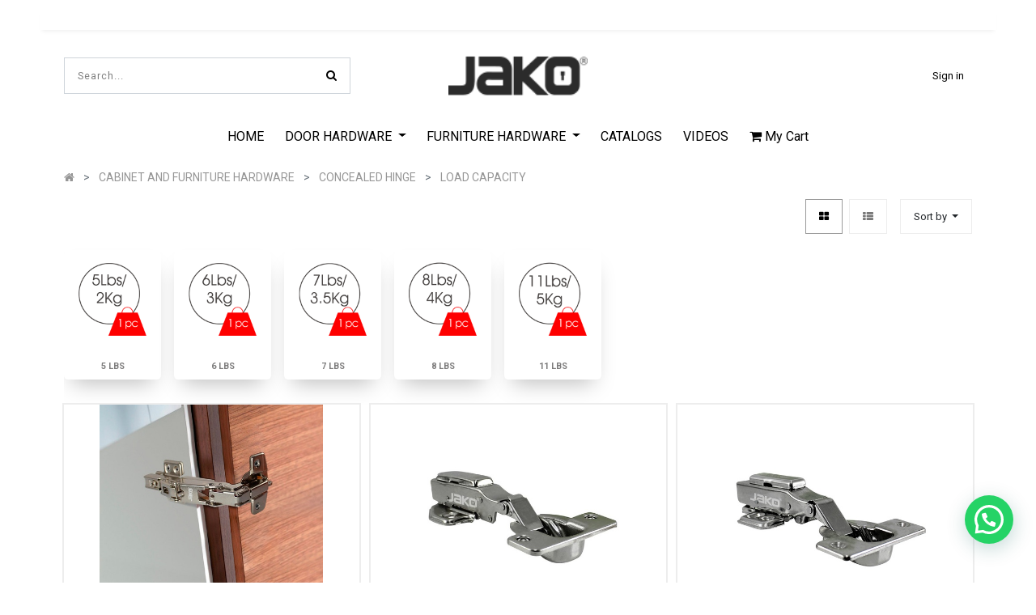

--- FILE ---
content_type: text/html; charset=utf-8
request_url: https://www.jakohardware.com/shop/category/cabinet-and-furniture-hardware-concealed-hinge-load-capacity-793
body_size: 21187
content:

        <!DOCTYPE html>
        
        
            
        
    <html lang="en-US" data-website-id="3" data-oe-company-name="JAKO HARDWARE AVENTURA, INC.">
            
        
            
            
            
            
                
            
        
        
    <head>
                <meta charset="utf-8"/>
                <meta http-equiv="X-UA-Compatible" content="IE=edge,chrome=1"/>
                <meta name="viewport" content="width=device-width, initial-scale=1, user-scalable=no"/>

                <title>Load Capacity | Jako Hardware</title>
                <link type="image/x-icon" rel="shortcut icon" href="/web/image/website/3/favicon?unique=c278116"/>
            <link type="text/css" rel="stylesheet" href="/web/content/356148-24664c4/3/web.assets_common.css"/>
            <link type="text/css" rel="stylesheet" href="/web/content/369636-3c07cac/3/web.assets_frontend.css"/>
        
    
        
                
                                <script async="true" src="https://www.googletagmanager.com/gtag/js?id=AW-17516045352"></script>
                <script> window.dataLayer = window.dataLayer || []; function gtag() { dataLayer.push(arguments); } gtag('js', new Date());
                        gtag('config', 'AW-17516045352');
                </script>
                
                <script id="web.layout.odooscript" type="text/javascript">
                    var odoo = {
                        csrf_token: "a313295205c95c68d60eaac02eafc98d3bc820d1o",
                        debug: "",
                    };
                </script>
            <script type="text/javascript">
                odoo.session_info = {"is_admin": false, "is_system": false, "is_website_user": true, "user_id": false, "is_frontend": true, "translationURL": "/website/translations", "cache_hashes": {"translations": "a5736f3f76282dcd4ff13c6f91539a1d0e382ba1"}};
            </script>
            <script defer="defer" type="text/javascript" src="/web/content/328884-ac95013/3/web.assets_common_minimal_js.js"></script>
            <script defer="defer" type="text/javascript" src="/web/content/328885-b05f47d/3/web.assets_frontend_minimal_js.js"></script>
            
        
    
            <script defer="defer" type="text/javascript" data-src="/web/content/356150-6ceea6a/3/web.assets_common_lazy.js"></script>
            <script src="https://conektaapi.s3.amazonaws.com/v0.3.2/js/conekta.js" type="text/javascript"></script>
            <script defer="defer" type="text/javascript" data-src="/web/content/369637-0d1b382/3/web.assets_frontend_lazy.js"></script>
        
    
        

                
                <meta name="google-site-verification" content="jqtymj6eZHE_rXvOthpCGrJ7ukrFMrzr5_zzgOxQbfA"/>
        <meta name="generator" content="Odoo"/>
        
        
        
            
            
            
        
        
        
            
            
            
                
                    
                        <meta property="og:type" content="website"/>
                    
                
                    
                        <meta property="og:title" content="Load Capacity | Jako Hardware"/>
                    
                
                    
                        <meta property="og:site_name" content="JAKO HARDWARE AVENTURA, INC."/>
                    
                
                    
                        <meta property="og:url" content="http://www.jakohardware.com/shop/category/cabinet-and-furniture-hardware-concealed-hinge-load-capacity-793"/>
                    
                
                    
                        <meta property="og:image" content="http://www.jakohardware.com/web/image/res.company/3/logo?unique=c278116"/>
                    
                
            
            
            
                
                    <meta name="twitter:card" content="summary_large_image"/>
                
                    <meta name="twitter:title" content="Load Capacity | Jako Hardware"/>
                
                    <meta name="twitter:image" content="http://www.jakohardware.com/web/image/res.company/3/logo/300x300?unique=c278116"/>
                
            
        

        
            
            
        
        <link rel="canonical" href="https://www.jakohardware.com/shop/category/cabinet-and-furniture-hardware-concealed-hinge-load-capacity-793"/>

        <link rel="preconnect" href="https://fonts.gstatic.com/" crossorigin=""/>
    

            
            
            
        
            <link rel="manifest" href="/social_push_notifications/static/src/js/manifest.json"/>
        </head>
            <body class="">
                
        
    
            
        
	    
    <div id="wrapwrap" class="   ">
                
            <div class="te_auto_play_value d-none">
                <span>True</span>
            </div>
        
            <div class="te_header_before_overlay">
                <div class="container te_header_style_3_main">
                    <div class="row align-items-center py-2 te_offer_3">
                        <div class="te_header_3_offer">
                            <section>
                                <p></p>
                                <section>
            




















































































<p></p>
            




















































































<div class="s_rating row te_s_header_offer_text" data-name="Style 1">
            <ul>
                <li><font style="color: rgb(255, 255, 255);" data-uw-styling-context="true">Special Offer on First Purchase</font></li>
                <li>
                    <section><font style="color: rgb(255, 255, 255);" data-uw-styling-context="true">|</font></section>
                </li>
                <li><font style="color: rgb(255, 255, 255);" data-uw-styling-context="true">Code : #ASDA44</font></li>
                <li>
                    <section><font style="color: rgb(255, 255, 255);" data-uw-styling-context="true">|</font></section>
                </li>
                <li><font style="color: rgb(255, 255, 255);" data-uw-styling-context="true">Get 50% Off</font></li>
            </ul>
            </div>
            </section>
                            </section>
                        </div>
                    </div>
                    <div class="row align-items-center py-2 te_header_style_3_inner">
                        <div class="col-lg-4 col-md-5 te_header_3_search">
                            <div class="te_header_search">
                                <div class="te_srch_icon_header">
                                    <a href="#" class="">
                                        <i class="fa fa-search te_srch_icon"></i>
                                        <i class="fa fa-times te_srch_close"></i>
                                    </a>
                                </div>
                                <div class="te_search_popover" tabindex="-1">
                                    
    
                
            
            
            
                <form method="get" class="o_wsale_products_searchbar_form o_wait_lazy_js " action="/shop/category/cabinet-and-furniture-hardware-concealed-hinge-load-capacity-793?category=793">
                    <div role="search" class="input-group">
        <input type="text" name="search" class="search-query form-control oe_search_box" placeholder="Search..." data-limit="5" data-display-description="true" data-display-price="true" data-display-image="true" value=""/>
        <div class="input-group-append">
            <button type="submit" class="btn btn-primary oe_search_button" aria-label="Search" title="Search"><i class="fa fa-search"></i></button>
        </div>
    </div>

                    <input name="order" type="hidden" class="o_wsale_search_order_by" value=""/>
                    
                </form>
            
            
        
                                </div>
                            </div>
                        </div>
                        <div class="col-lg-4 col-md-2">
                            
                            
                                <a href="/" class="navbar-brand logo te_header_before_logo">
                                    <span role="img" aria-label="Logo of www.jakohardware.com" title="www.jakohardware.com"><img src="/web/image/website/3/logo/www.jakohardware.com?unique=c278116" class="img img-fluid" alt="www.jakohardware.com"/></span>
                                </a>
                            
                        </div>
                        <div class="col-lg-4 col-md-5 te_login_right">
                            <div class="px-1">
                                
    

                            </div>
                            
                            
                            
                            
                            <div class="px-1">
                                
                                <div class="te_signin">
                                    
                                        <a href="#loginPopup" class="btn btn-link">
                                            <span class="te_user_account_name">Sign in</span>
                                            <span class="te_user_account_icon">
                                                <i class="fa fa-user" aria-hidden="true"></i>
                                            </span>
                                        </a>
                                        
        <div class="modal fade text-left" id="loginRegisterPopup" role="dialog" tabindex="-1">
            <div class="modal-dialog">
                <div class="modal-content">
                    <button type="button" class="close d-md-none" data-dismiss="modal">
                        <i class="fa fa-times"></i>
                    </button>
                    <div class="modal-body">
                        <div role="tabpanel">
                            
                            <ul class="nav nav-tabs" role="tablist">
                                <li role="presentation" class="login_register_tab  ">
                                    <a href="#loginPopup" aria-controls="loginPopup" role="tab" class="active" data-toggle="tab">
                                        Ingresar
                                    </a>
                                </li>
                                
                                    <li role="presentation" class="login_register_tab">
                                        <a href="#registerPopup" aria-controls="registerPopup" role="tab" class="" data-toggle="tab">
                                            Registro
                                        </a>
                                    </li>
                                
                            </ul>
                            <div class="tab-content">
                                <div role="tabpanel" class="tab-pane active" id="loginPopup">
                                    
        <form class="oe_login_form" role="form" method="post" onsubmit="this.action = this.action + location.hash" action="/web/login">
            <input type="hidden" name="csrf_token" value="3a18a5095dd0cd8cb47901c71f402cb1c1a34126o1768807704"/>
            
            
            <div class="form-group field-login">
                <label for="login">Correo</label>
                <input type="text" placeholder="Email" name="login" id="login" required="required" autofocus="autofocus" autocapitalize="off" class="form-control "/>
            </div>

            <div class="form-group field-password">
                <label for="password">Contraseña</label>
                <input type="password" placeholder="Password" name="password" id="password" required="required" autocomplete="current-password" maxlength="4096" class="form-control "/>
            </div>

            
            

            <div class="te_error-success"></div>

            <div class="clearfix oe_login_buttons text-center mb-1 pt-3">
                <button type="submit" class="btn btn-primary btn-block te_theme_button te_login_button">Log in
                </button>
                
                <div class="justify-content-between mt-2 d-flex small">
                    <a class="open_reset_password" data-keyboard="true" href="#resetPasswordPopup">Recuperar contraseña
                    </a>
                </div>
                <div class="o_login_auth"></div>
                
                
            </div>
            <input type="hidden" name="redirect"/>
        </form>

        <form class="oe_reset_password_form te_reset_password_form" role="form" method="post">
            <input type="hidden" name="csrf_token" value="3a18a5095dd0cd8cb47901c71f402cb1c1a34126o1768807704"/>

            

            
                <div class="form-group field-login">
                    <label for="login" class="col-form-label">Correo</label>
                    <input type="text" name="login" id="login" class="form-control" autofocus="autofocus" required="required" autocapitalize="off"/>
                </div>
            

            
            <div class="te_error-success"></div>
            <input type="hidden" name="redirect"/>
            <input type="hidden" name="token"/>
            <div class="clearfix oe_login_buttons">
                <div class="d-flex justify-content-between align-items-center small">
                    <button type="submit" class="btn btn-primary te_theme_button">Confirmar</button>
                    <a class="back_login" href="#loginPopup">Regresar</a>
                    
                </div>
                <div class="o_login_auth"></div>
            </div>
        </form>
    
                                </div>
                                <div role="tabpanel" class="tab-pane" id="registerPopup">
                                    
        <form class="oe_signup_form_ept oe_signup_form" role="form" method="post" action="/web/signup">
            <input type="hidden" name="csrf_token" value="3a18a5095dd0cd8cb47901c71f402cb1c1a34126o1768807704"/>

            

            <div class="form-group field-login">
                <label for="login">Your Email</label>
                <input type="text" name="login" id="login" class="form-control form-control-sm" autofocus="autofocus" autocapitalize="off" required="required"/>
            </div>

            <div class="form-group field-name">
                <label for="name">Your Name</label>
                <input type="text" name="name" id="name" class="form-control form-control-sm" placeholder="e.g. John Doe" required="required"/>
            </div>

            <div class="form-group field-password pt-2">
                <label for="password">Password</label>
                <input type="password" name="password" id="password" class="form-control form-control-sm" required="required"/>
            </div>

            <div class="form-group field-confirm_password">
                <label for="confirm_password">Confirm Password</label>
                <input type="password" name="confirm_password" id="confirm_password" class="form-control form-control-sm" required="required"/>
            </div>
        

            
            <div class="te_error-success"></div>
            
            <input type="hidden" name="redirect"/>
            <input type="hidden" name="token"/>
            <div class="text-center oe_signup_buttons pt-3">
                <button type="submit" class="btn btn-primary btn-block te_theme_button te_signup_button">Registro
                </button>
                <div class="o_login_auth"></div>
                
                
            </div>
        </form>
    
                                </div>
                            </div>
                        </div>
                    </div>
                </div>
            </div>
        </div>
    
                                    
                                </div>
                            </div>
                        </div>
                    </div>
                </div>
            </div>
        <header id="top" data-anchor="true" data-name="Header" class=" o_affix_enabled">
                    <nav class="navbar navbar-expand-md te_header_navbar navbar-light
            ">
                <div class="container">
                    <a href="/" class="navbar-brand logo">
            <span role="img" aria-label="Logo of www.jakohardware.com" title="www.jakohardware.com"><img src="/web/image/website/3/logo/www.jakohardware.com?unique=c278116" class="img img-fluid" alt="www.jakohardware.com"/></span>
        </a>
    <button type="button" class="navbar-toggler" data-toggle="collapse" data-target="#top_menu_collapse">
                        <span class="navbar-toggler-icon"></span>
                    </button>
                    <div class="collapse navbar-collapse" id="top_menu_collapse">
                        <ul class="nav navbar-nav ml-auto text-right o_menu_loading" id="top_menu">
                            
        
            
    
    <li class="nav-item  ">
        <a role="menuitem" href="/" class="nav-link ">
            <span>HOME</span>
        
            
                
            
        </a>
    </li>
    

        
            
    
    
    <li class="nav-item dropdown  position-static">
        <a data-toggle="dropdown" class="nav-link dropdown-toggle o_mega_menu_toggle" href="#">
                <span>DOOR HARDWARE</span>
            
            
                
            
        </a>
        <div data-name="Mega Menu" class="dropdown-menu o_mega_menu dropdown-menu-right"><div class="oe_structure" data-name="Style 5" data-uw-styling-context="true"></div>












































<section class="s_three_columns pt32 pb32" data-name="Style 5" data-uw-styling-context="true">
            <div class="container" data-uw-styling-context="true">
                <div class="row d-flex aos-init align-items-stretch" data-aos="align-items-stretch" data-uw-styling-context="true">
                    <div class="col-md-4 s_col_no_bgcolor te_col_ind col-lg-3" data-uw-styling-context="true">

                        <div class="te_image_overflow t_img_hover_1" data-uw-styling-context="true"><a href="/shop/category/door-hardware-pivot-hinges-529" data-uw-styling-context="true"><img class="card-img-top img img-responsive te_feature_image img-thumbnail" src="/web/image/352615/MEGA%20MENU%20CATEGORIA%20PIVOTES.jpg?access_token=1dbe6007-918f-48be-90f5-3bb159f859d0" alt="Door locks Jako Hardware" data-original-title="" title="Door locks Jako Hardware" aria-describedby="tooltip230484" data-uw-styling-context="true"></a></div><div class="te_center_position" data-uw-styling-context="true"><section class="text-center pb8 pt16 te_button_position none bg-white aos-init" data-aos="none" data-uw-styling-context="true"><h6 class="mb0" data-uw-styling-context="true"><a href="/shop/category/door-hardware-pivot-hinges-529" style=""><b><font class="text-beta" style="">DOOR PIVOTS</font></b></a></h6></section></div>

                    </div><div class="col-md-4 s_col_no_bgcolor te_col_ind col-lg-3" data-uw-styling-context="true">

                        <div class="te_image_overflow t_img_hover_1" data-uw-styling-context="true"><a href="/door-hinges" data-uw-styling-context="true"><img class="card-img-top img img-responsive te_feature_image" src="/web/image/141746/BISAGRAS-Y-PIVOTES-min.jpg?access_token=1e7321cb-7f2a-4cd7-9cd6-9b2865498e27" alt="Hinges and Pivots Jako Hardware" data-original-title="" title="Hinges and Pivots Jako Hardware" aria-describedby="tooltip230484" data-uw-styling-context="true"></a></div><div class="te_center_position" data-uw-styling-context="true"><section class="text-center pb8 pt16 te_button_position none bg-white aos-init" data-aos="none" data-uw-styling-context="true"><h6 class="mb0" data-uw-styling-context="true"><a href="/door-hinges" class="te_fix_content_h3" data-original-title="" title="" aria-describedby="tooltip840292" data-uw-styling-context="true" style=""><font class="text-beta" style="" data-uw-styling-context="true" data-original-title="" title="" aria-describedby="tooltip798981">DOOR HINGES</font></a></h6></section></div>

                    </div><div class="col-md-4 s_col_no_bgcolor te_col_ind col-lg-3" data-uw-styling-context="true" data-aos="none">

                        <div class="te_image_overflow t_img_hover_1" data-uw-styling-context="true"><a href="/shop/category/door-hardware-door-locks-521" data-uw-styling-context="true" data-original-title="" title="" aria-describedby="tooltip319208"><img class="card-img-top img img-responsive te_feature_image" src="/web/image/369640/categor%C3%ADa-cerraduras-Jako-Herrajes.jpg?access_token=c6710a9a-b82a-41e0-87f8-c3508dfa58a8" alt="Door Accessories Jako Hardware" data-original-title="" title="Door Accessories Jako Hardware" aria-describedby="tooltip230484" data-uw-styling-context="true"></a></div><div class="te_center_position" data-uw-styling-context="true"><section class="text-center pb8 pt16 te_button_position none bg-white aos-init" data-aos="none" data-uw-styling-context="true"><h6 class="mb0" data-uw-styling-context="true"><a href="/shop/category/door-hardware-door-locks-521" class="te_fix_content_h3" data-original-title="" title="" aria-describedby="tooltip840292" data-uw-styling-context="true"><font style="color: rgb(66, 66, 66);">DOOR </font></a></h6><h6 class="mb0" data-uw-styling-context="true"><a href="/shop/category/door-hardware-door-locks-521" class="te_fix_content_h3" data-original-title="" title="" aria-describedby="tooltip121916"><font style="color: rgb(66, 66, 66);">LOCK/HANDLES</font></a></h6></section></div>

                    </div><div class="col-md-4 s_col_no_bgcolor te_col_ind col-lg-3" data-uw-styling-context="true">

                        <div class="te_image_overflow t_img_hover_1" data-uw-styling-context="true"><a href="/door-pull-handles" data-uw-styling-context="true"><img class="card-img-top img img-responsive te_feature_image" src="/web/image/141748/jaladeras-para-puertas-jako-herrajes%20%281%29.jpg?access_token=b2aa5377-8cec-4663-9f5a-72692863dcf8" alt="Door Pull handles Jako Hardware" data-original-title="" title="Door Pull handles Jako Hardware" aria-describedby="tooltip230484" data-uw-styling-context="true"></a></div><div class="te_center_position" data-uw-styling-context="true"><section class="text-center pb8 pt16 te_button_position none bg-white aos-init" data-aos="none" data-uw-styling-context="true"><h6 class="mb0" data-uw-styling-context="true"><a href="/door-pull-handles" class="te_fix_content_h3" data-original-title="" title="" aria-describedby="tooltip840292" data-uw-styling-context="true"><font style="" data-original-title="" title="" aria-describedby="tooltip825563" data-uw-styling-context="true" class="text-beta">DOOR PULL HANDLES</font></a></h6></section></div>

                    </div>
                    
                    
                </div>
            </div>
        </section>





































<section class="s_three_columns pt32 pb32" data-name="Style 5" data-uw-styling-context="true">
            <div class="container" data-uw-styling-context="true">
                <div class="row d-flex aos-init align-items-stretch" data-aos="align-items-stretch" data-uw-styling-context="true">
                    <div class="col-md-4 s_col_no_bgcolor te_col_ind col-lg-3" data-uw-styling-context="true">

                        <div class="te_image_overflow t_img_hover_1" data-uw-styling-context="true">
                            <a href="/shop/category/door-hardware-door-pull-handles-pocket-door-handles-542" data-uw-styling-context="true"><img class="card-img-top img img-responsive te_feature_image" src="/web/image/141750/jaladeras-para-puertas-corredizas-jako-herrajes%20%281%29.jpg?access_token=80964e35-f103-4827-b133-d4530c1eee2f" alt="Pocket Door handles Jako Hardware" data-original-title="" title="Pocket Door handles Jako Hardware" aria-describedby="tooltip230484" data-uw-styling-context="true"></a>
                        </div>
                        <div class="te_center_position" data-uw-styling-context="true">
                            <section class="text-center pb8 pt16 te_button_position none bg-white aos-init" data-aos="none" data-uw-styling-context="true">
                                <h6 class="mb0" data-uw-styling-context="true"><a href="/shop/category/door-hardware-door-pull-handles-pocket-door-handles-542" class="te_fix_content_h3" data-original-title="" title="" aria-describedby="tooltip840292" data-uw-styling-context="true"><font style="" data-uw-styling-context="true" class="text-beta">POCKET DOOR HANDLES </font></a></h6>
                                
                            </section>
                        </div>

                    </div><div class="col-md-4 s_col_no_bgcolor te_col_ind col-lg-3" data-uw-styling-context="true">

                        <div class="te_image_overflow t_img_hover_1" data-uw-styling-context="true">
                            <a href="/shop/category/door-hardware-push-and-pull-plates-543" data-uw-styling-context="true"><img class="card-img-top img img-responsive te_feature_image" src="/web/image/267305/PUSH-AND-PULL-PLATES-mini.jpg?access_token=ff03018b-debc-4782-8038-31701370b659" alt="Push and Pull plates Jako Hardware" data-original-title="" title="Push and Pull plates Jako Hardware" aria-describedby="tooltip230484" data-uw-styling-context="true"></a>
                        </div>
                        <div class="te_center_position" data-uw-styling-context="true">
                            <section class="text-center pb8 pt16 te_button_position none bg-white aos-init" data-aos="none" data-uw-styling-context="true">
                                <h6 class="mb0" data-uw-styling-context="true"><a href="/shop/category/door-hardware-push-and-pull-plates-543" class="te_fix_content_h3" data-original-title="" title="" aria-describedby="tooltip840292" data-uw-styling-context="true"><font style="" data-uw-styling-context="true" class="text-beta">PUSH AND PULL PLATES </font></a></h6>
                                
                            </section>
                        </div>

                    </div><div class="col-md-4 s_col_no_bgcolor te_col_ind col-lg-3" data-uw-styling-context="true">

                        <div class="te_image_overflow t_img_hover_1" data-uw-styling-context="true">
                            <a href="/shop/category/door-hardware-sliding-systems-866" data-uw-styling-context="true"><img class="card-img-top img img-responsive te_feature_image" src="/web/image/141752/SISTEMAS-DESLIZABLES-min%20%281%29.jpg?access_token=70876424-e36f-41f0-b368-0bcb52bfe944" alt="Sliding Door Systems Jako Hardware" data-original-title="" title="Sliding Door Systems Jako Hardware" aria-describedby="tooltip230484" data-uw-styling-context="true"></a>
                        </div>
                        <div class="te_center_position" data-uw-styling-context="true">
                            <section class="text-center pb8 pt16 te_button_position none bg-white aos-init" data-aos="none" data-uw-styling-context="true">
                                <h6 class="mb0" data-uw-styling-context="true"><a href="/shop/category/door-hardware-sliding-systems-866" data-uw-styling-context="true" data-original-title="" title="" aria-describedby="tooltip459899"><font class="text-beta" style="" data-uw-styling-context="true"><b data-uw-styling-context="true">SLIDING DOOR SYSTEMS</b></font></a></h6>
                                
                            </section>
                        </div>

                    </div><div class="col-md-4 s_col_no_bgcolor te_col_ind col-lg-3" data-uw-styling-context="true">

                        <div class="te_image_overflow t_img_hover_1" data-uw-styling-context="true">
                            <a href="/shop/category/door-hardware-barn-door-hardware-865" data-uw-styling-context="true"><img class="card-img-top img img-responsive te_feature_image" src="/web/image/141753/barn-door-hardware.jpg?access_token=31858513-3133-4da2-9668-9824d816bd73" alt="Barn Door Hardware Jako Hardware" data-original-title="" title="Barn Door Hardware Jako Hardware" aria-describedby="tooltip230484" data-uw-styling-context="true"></a>
                        </div>
                        <div class="te_center_position" data-uw-styling-context="true">
                            <section class="text-center pb8 pt16 te_button_position none bg-white aos-init" data-aos="none" data-uw-styling-context="true">
                                <h6 class="mb0" data-uw-styling-context="true"><a href="/shop/category/door-hardware-barn-door-hardware-865" data-uw-styling-context="true" data-original-title="" title="" aria-describedby="tooltip459899"><b data-uw-styling-context="true"><font class="text-beta" style="" data-uw-styling-context="true">BARN DOOR HARDWARE</font></b></a></h6>
                                
                            </section>
                        </div>

                    </div>
                    
                    
                </div>
            </div>
        </section>


    
</div>
    </li>

        
            
    
    
    <li class="nav-item dropdown  position-static">
        <a data-toggle="dropdown" class="nav-link dropdown-toggle o_mega_menu_toggle" href="/furniture-hardware">
                <span>FURNITURE HARDWARE</span>
            
            
                
            
        </a>
        <div data-name="Mega Menu" class="dropdown-menu o_mega_menu te_mega_animation"><div class="oe_structure" data-name="Style 5" data-uw-styling-context="true"></div>






















<section class="s_three_columns pt32 pb32" data-name="Style 5" style="" data-uw-styling-context="true">
            <div class="container" data-uw-styling-context="true">
                <div class="row d-flex aos-init align-items-end" data-aos="align-items-end" data-uw-styling-context="true">
                    <div class="col-md-4 s_col_no_bgcolor te_col_ind col-lg-4" data-uw-styling-context="true">

                        <div class="te_image_overflow t_img_hover_1" data-uw-styling-context="true">
                            <a href="/shop/category/cabinet-and-furniture-hardware-turgriffe-exclusive-colletion-758" data-uw-styling-context="true"><img class="card-img-top img img-responsive te_feature_image" src="/web/image/170467/herrajes-para-muebles-jako-herrajes.jpg?access_token=250901ac-47c6-4ac8-a04d-6ab036ef8d29" alt="Handles, Pulls and Knobs Jako Hardware" data-original-title="" title="Handles, Pulls and Knobs" aria-describedby="tooltip359850" data-uw-styling-context="true"></a>
                        </div>
                        <div class="te_center_position" data-uw-styling-context="true">
                            <section class="text-center pb8 pt16 te_button_position bg-white-25" data-uw-styling-context="true">
                                <h6 class="mb0" data-uw-styling-context="true">
                                    <lt-highlighter style="display: none;" data-uw-styling-context="true"><lt-div spellcheck="false" class="lt-highlighter__wrapper" style="width: 0px !important; height: 0px !important; transform: none !important; transform-origin: 0px 0px !important; zoom: 1 !important; margin-top: 6px !important; margin-left: 81.0928px !important;" data-uw-styling-context="true"><lt-div class="lt-highlighter__scrollElement" style="top: 0px !important; left: 0px !important;" data-uw-styling-context="true"></lt-div></lt-div></lt-highlighter><a href="/shop/category/cabinet-and-furniture-hardware-turgriffe-exclusive-colletion-758" class="te_fix_content_h3" spellcheck="false" data-gramm="false" data-original-title="" title="" aria-describedby="tooltip692678" data-uw-styling-context="true"><font style="" data-uw-styling-context="true" class="text-beta" data-original-title="" title="" aria-describedby="tooltip727343">HANDLES, PULLS AND KNOBS</font></a></h6>
                                </section>
                        </div>

                    </div><div class="col-md-4 s_col_no_bgcolor te_col_ind col-lg-4" data-uw-styling-context="true"><div class="te_image_overflow t_img_hover_1" data-uw-styling-context="true"><a href="/closet-hardware" data-uw-styling-context="true"><img class="card-img-top img img-responsive te_feature_image" src="/web/image/352617/herrajes-para-closet-jako-herrajes%20%281%29.jpg?access_token=efcdefa5-fd1e-4ecd-9377-84506b5e2297" alt="Gola cabinet profiles Jako Hardware" data-original-title="" title="Gola cabinet profiles Jako Hardware" aria-describedby="tooltip258078" data-uw-styling-context="true"></a></div><div class="te_center_position" data-uw-styling-context="true"><section class="text-center pb8 pt16 te_button_position bg-white-25" data-uw-styling-context="true"><h6 class="mb0" data-uw-styling-context="true"><a href="/shop/category/cabinet-and-furniture-hardware-gola-cabinet-profiles-759" class="te_fix_content_h3" spellcheck="false" data-gramm="false" data-original-title="" title="" aria-describedby="tooltip692678" data-uw-styling-context="true"><font style="" data-uw-styling-context="true" class="text-beta" data-original-title="" title="" aria-describedby="tooltip977147">CLOSET HARDWARE </font></a></h6></section></div></div><div class="col-md-4 s_col_no_bgcolor te_col_ind col-lg-4" data-uw-styling-context="true"><div class="te_image_overflow t_img_hover_1" data-uw-styling-context="true"><a href="/shop/category/cabinet-and-furniture-hardware-kitchen-hardware-1647" data-uw-styling-context="true"><img class="card-img-top img img-responsive te_feature_image" src="/web/image/376374/HERRAJES%20DE%20COCINA.jpg?access_token=6794f926-2178-484b-93d6-8f6bae5a1b48" alt="Gola cabinet profiles Jako Hardware" data-original-title="" title="Gola cabinet profiles Jako Hardware" aria-describedby="tooltip258078" data-uw-styling-context="true"></a></div><div class="te_center_position" data-uw-styling-context="true"><section class="text-center pb8 pt16 te_button_position bg-white-25" data-uw-styling-context="true"><p class="mb0"><a href="/shop/category/kitchen-hardware-1647" data-original-title="" title="" aria-describedby="tooltip774716"><b data-original-title="" title="" aria-describedby="tooltip729890"><font style="color: rgb(66, 66, 66); font-size: 14px;" data-original-title="" title="" aria-describedby="tooltip9475">KITCHEN HARDWARE</font></b></a> </p></section></div></div>
                    
                    
                </div>
            </div>
        </section>








    
</div>
    </li>

        
            
    
    
    <li class="nav-item dropdown  position-static">
        <a data-toggle="dropdown" class="nav-link dropdown-toggle o_mega_menu_toggle" href="/vetroglass-hardware">
                <span>GLASS HARDWARE</span>
            
            
                
            
        </a>
        <div data-name="Mega Menu" class="dropdown-menu o_mega_menu te_mega_animation"><div class="oe_structure" data-name="Style 5"></div>











<section class="s_three_columns pt32 pb32" data-name="Style 5">
            <div class="container">
                <div class="row d-flex aos-init align-items-stretch" data-aos="align-items-stretch">
                    <div class="col-md-4 s_col_no_bgcolor te_col_ind col-lg-3">

                        <div class="te_image_overflow t_img_hover_1">
                            <a href="/shower-hardware"><img class="card-img-top img img-responsive te_feature_image" src="/web/image/173479/herrajes-para-cristal-de-ba%C3%B1o-vetroglass-hardware.jpg?access_token=f0a1a6d1-9a77-4944-a819-57be381f3583" alt="Shower Hardware Jako Hardware" data-original-title="" title="Shower Hardware Jako Hardware" aria-describedby="tooltip162359"></a>
                        </div>
                        <div class="te_center_position">
                            <section class="text-center pb8 pt16 te_button_position bg-white-25">
                                <h6 class="mb0" style="text-align: right; "><a href="/shower-hardware" class="te_fix_content_h3" data-original-title="" title="" aria-describedby="tooltip960982" data-uw-styling-context="true"><font class="text-beta" style="" data-uw-styling-context="true">SHOWER HARDWARE </font></a>                 </h6>
                                
                            </section>
                        </div>

                    </div><div class="col-md-4 s_col_no_bgcolor te_col_ind col-lg-3">

                        <div class="te_image_overflow t_img_hover_1">
                            <a href="/shop/category/glass-hardware-glass-sliding-door-systems-967"><img class="card-img-top img img-responsive te_feature_image" src="/web/image/173480/sistemas-deslizables-vetroglass-hardware.jpg?access_token=3dd716c6-2e45-4f1c-a215-de5c10cfbfeb" alt="Glass sliding door systems Jako Hardware" data-original-title="" title="Glass sliding door systems Jako Hardware" aria-describedby="tooltip162359"></a>
                        </div>
                        <div class="te_center_position">
                            <section class="text-center pb8 pt16 te_button_position bg-white-25">
                                <h6 class="mb0"><a href="/shop/category/glass-hardware-glass-sliding-door-systems-967" class="te_fix_content_h3" data-original-title="" title="" aria-describedby="tooltip960982" data-uw-styling-context="true"><font class="text-beta" style="">GLASS SLINDING DOOR SYSTEMS</font></a></h6>
                                
                            </section>
                        </div>

                    </div><div class="col-md-4 s_col_no_bgcolor te_col_ind col-lg-3">

                        <div class="te_image_overflow t_img_hover_1">
                            <a href="/shop/category/glass-hardware-glass-door-locks-983"><img class="card-img-top img img-responsive te_feature_image" src="/web/image/173482/cerraduras-para-cristal-vetroglass-hardware.jpg?access_token=55e9930d-ae04-4879-a10c-cc0e6f110216" alt="Glass door locks Jako Hardware" data-original-title="" title="Glass door locks Jako Hardware" aria-describedby="tooltip162359"></a>
                        </div>
                        <div class="te_center_position">
                            <section class="text-center pb8 pt16 te_button_position bg-white-25">
                                <h6 class="mb0" style="text-align: right; ">   <a href="/shop/category/glass-hardware-glass-door-locks-983"> <b> <font class="text-beta" style="" data-uw-styling-context="true" data-original-title="" title="" aria-describedby="tooltip661167">GLASS DOOR LOCKS</font></b></a><b> </b>                  </h6>
                                
                            </section>
                        </div>

                    </div><div class="col-md-4 s_col_no_bgcolor te_col_ind col-lg-3">

                        <div class="te_image_overflow t_img_hover_1">
                            <a href="/storefronts"><img class="card-img-top img img-responsive te_feature_image" src="/web/image/186652/fachadas-para-entrada-vetroglass.hardware.jpg?access_token=cff6f116-4f7e-4321-9d9d-bc6ee5266533" alt="Storefronts Jako Hardware" data-original-title="" title="Storefronts Jako Hardware" aria-describedby="tooltip162359"></a>
                        </div>
                        <div class="te_center_position">
                            <section class="text-center pb8 pt16 te_button_position bg-white-25">
                                <h6 class="mb0" style="text-align: right; ">         <a href="/storefronts"><font style="" class="text-beta"><b data-uw-styling-context="true">  STOREFRONTS  </b></font></a>                    </h6>
                                
                            </section>
                        </div>

                    </div>
                    
                    
                </div>
            </div>
        </section>






<section class="s_three_columns pt32 pb32" data-name="Style 5">
            <div class="container">
                <div class="row d-flex aos-init align-items-stretch" data-aos="align-items-stretch">
                    <div class="col-md-4 s_col_no_bgcolor te_col_ind col-lg-3">

                        <div class="te_image_overflow t_img_hover_1">
                            <a href="/architectural-railing"><img class="card-img-top img img-responsive te_feature_image" src="/web/image/188935/barandales-vetroglass-hardware.jpg?access_token=341b6931-48e5-498a-b4e0-3e0601b1a4e1" alt="Architectural Railing Jako Hardware" data-original-title="" title="Architectural Railing Jako Hardware" aria-describedby="tooltip162359"></a>
                        </div>
                        <div class="te_center_position">
                            <section class="text-center pb8 pt16 te_button_position bg-white-25">
                                <h6 class="mb0" style="text-align: right; "><a href="/architectural-railing" class="te_fix_content_h3" data-original-title="" title="" aria-describedby="tooltip960982" data-uw-styling-context="true"><font class="text-beta" style="" data-uw-styling-context="true">ARCHITECTURAL RAILING </font></a>                 </h6>
                                
                            </section>
                        </div>

                    </div><div class="col-md-4 s_col_no_bgcolor te_col_ind col-lg-3">

                        <div class="te_image_overflow t_img_hover_1">
                            <a href="/shop/category/glass-hardware-glass-door-closers-and-panic-devices-1014"><img class="card-img-top img img-responsive te_feature_image" src="/web/image/195641/cierrapuertas-y-barras-antipanico-vetroglass-hardware.jpg?access_token=64193909-c824-42ae-a687-2cfa60c1f5f0" alt=" Glass door closers and Panic devices" data-original-title="" title=" Glass door closers and Panic devices" aria-describedby="tooltip162359"></a>
                        </div>
                        <div class="te_center_position">
                            <section class="text-center pb8 pt16 te_button_position bg-white-25">
                                <h6 class="mb0" style="text-align: center;"><a href="/shop/category/glass-hardware-glass-door-closers-and-panic-devices-1014" class="te_fix_content_h3" data-original-title="" title="" aria-describedby="tooltip960982" data-uw-styling-context="true"><font class="text-beta" style="" data-uw-styling-context="true">GLASS DOOR CLOSERS AND PANIC DEVICES</font></a></h6>
                                
                            </section>
                        </div>

                    </div>
                    
                    
                </div>
            </div>
        </section>
    
</div>
    </li>

        
            
    
    <li class="nav-item  ">
        <a role="menuitem" href="/catalogs-2021" class="nav-link ">
            <span>CATALOGS</span>
        
            
                
            
        </a>
    </li>
    

        
            
    
    <li class="nav-item  ">
        <a role="menuitem" href="/videos" class="nav-link ">
            <span>VIDEOS</span>
        
            
                
            
        </a>
    </li>
    

        
    
            
            <li class="nav-item divider d-none"></li> <li class="nav-item o_wsale_my_cart d-block">
                <a href="/shop/cart" id="my_cart" class="nav-link o_wsale_my_cart">
                    <i class="fa fa-shopping-cart"></i>
                    My Cart
                    <sup class="my_cart_quantity badge badge-primary"></sup>
                </a>
            </li>
        
        
        
            </ul>
                    </div>
                </div>
            </nav>
        </header>
            <div class="te_vertical_menu">
                <section>
                    <a href="#" class="te_menu_btn_close">
                        <i class="fa fa-times te_menu_icon_close"></i>
                    </a>
                </section>
                
                
            </div>
        
                
            
        <div class="oe_website_sale_ept">
            <div class="modal fade" id="ajax_cart_model" tabindex="-1">
                <div class="modal-dialog modal-md modal-dialog-centered">
                    <div class="modal-content ajax_cart_modal">
                        <button type="button" class="close" data-dismiss="modal" aria-label="Close" tabindex="-1">
                        </button>
                        <div class="modal-body"></div>

                         </div>
                </div>
            </div>
        </div>
    
            
        
            
        <div class="modal fade" id="quick_view_model" tabindex="-1">
            <div class="modal-dialog modal-lg modal-dialog-centered">
                <div class="modal-content quick_view_modal">
                    <button type="button" class="close quick_close" data-dismiss="modal" aria-label="Close" tabindex="-1">
                    </button>
                    
                        <div class="modal-body"></div>

                    
                </div>
            </div>
        </div>
    
        <main>
                    
            
        
            
            <div id="wrap" class="js_sale">
                <div class="oe_structure" id="oe_structure_website_sale_products_1">
      
    </div>
  <div class="te_shop_breadcrumb">
                
                
                
                <ol class="breadcrumb">
                    <div class="container">
                        <li class="breadcrumb-item">
                            <a href="/shop">
                                <i class="fa fa-home"></i>
                            </a>
                        </li>
                        
                            
                                
                                <li class="breadcrumb-item">
                                    <a href="/shop/category/cabinet-and-furniture-hardware-752">
                                        <span class="product_catg_breadcrumb">CABINET AND FURNITURE HARDWARE</span>
                                    </a>
                                </li>
                            
                                
                                <li class="breadcrumb-item">
                                    <a href="/shop/category/cabinet-and-furniture-hardware-concealed-hinge-772">
                                        <span class="product_catg_breadcrumb">CONCEALED HINGE</span>
                                    </a>
                                </li>
                            
                                
                                <li class="breadcrumb-item">
                                    <a href="/shop/category/cabinet-and-furniture-hardware-concealed-hinge-load-capacity-793">
                                        <span class="product_catg_breadcrumb">LOAD CAPACITY</span>
                                    </a>
                                </li>
                            
                        
                    </div>
                </ol>
            </div>
        
            
            
        <div class="container oe_website_sale">
                    <div class="products_pager form-inline te_shop_pager
                te_shop_pager_top
            ">
                        
        
    
                
            
            
            
                <form method="get" class="o_wsale_products_searchbar_form o_wait_lazy_js w-100 w-md-auto mt-2" action="/shop/category/cabinet-and-furniture-hardware-concealed-hinge-load-capacity-793?category=793">
                    <form method="get" class="o_wsale_products_searchbar_form o_wait_lazy_js w-100 w-md-auto mt-2" action="/shop/category/cabinet-and-furniture-hardware-concealed-hinge-load-capacity-793?category=793">
                <div role="search" class="input-group">
        <input type="text" name="search" class="search-query form-control oe_search_box" placeholder="Search..." data-limit="5" data-display-description="true" data-display-price="true" data-display-image="true" value=""/>
        <div class="input-group-append">
            <button type="submit" class="btn btn-primary oe_search_button" aria-label="Search" title="Search"><i class="fa fa-search"></i></button>
        </div>
    </div>

                <input name="order" type="hidden" class="o_wsale_search_order_by" value=""/>
                
            
            
        
            </form>
        
                    <input name="order" type="hidden" class="o_wsale_search_order_by" value=""/>
                    
            
            
        
                </form>
            
            
        
    
                        
        
    
            
            
            
            
            
            
            <div class="dropdown mt-3 ml-sm-2 dropdown_sorty_by">
                <a role="button" href="#" class="dropdown-toggle btn te_sort_btn" data-toggle="dropdown">
                    <span class="d-none d-lg-inline">
                        
                            Sort by
                        
                    </span>
                    <i class="fa fa-sort-amount-asc d-lg-none"></i>
                </a>
                <div class="dropdown-menu dropdown-menu-right" role="menu">
                    
                        <a role="menuitem" rel="noindex,nofollow" class="dropdown-item" href="/shop?order=list_price+desc&amp;category=793">
                            <span>Catalog price: High to Low</span>
                        </a>
                    
                        <a role="menuitem" rel="noindex,nofollow" class="dropdown-item" href="/shop?order=list_price+asc&amp;category=793">
                            <span>Catalog price: Low to High</span>
                        </a>
                    
                        <a role="menuitem" rel="noindex,nofollow" class="dropdown-item" href="/shop?order=name+asc&amp;category=793">
                            <span>Name: A to Z</span>
                        </a>
                    
                        <a role="menuitem" rel="noindex,nofollow" class="dropdown-item" href="/shop?order=name+desc&amp;category=793">
                            <span>Name: Z to A</span>
                        </a>
                    
                </div>
            </div>
        
            <div class="btn-group btn-group-toggle mt-3 ml-md-2 d-none d-sm-inline-flex
                o_wsale_apply_layout
            " data-toggle="buttons">
                <label title="Grid" class="btn active fa fa-th-large o_wsale_apply_grid te_shop_grid_btn mr-2">
                <input type="radio" name="wsale_products_layout" checked="checked"/>
            </label>
        <label title="List" class="btn  fa fa-th-list o_wsale_apply_list te_shop_list_btn">
                <input type="radio" name="wsale_products_layout"/>
            </label>
        </div>
        
                    
            <div class="te_view_all_filter_div">
                <span class="te_view_filter_span">Filtros</span>
                <a class="te_clear_all_form_selection">(Limpiar Todo)</a>
                <div class="te_view_all_filter_inner"></div>
            </div>
        
            <div class="te_quick_filter_main_div mt-3 ml-md-2">
                <span class="te_quick_filter_dropdown btn te_sort_btn">Quick Filter</span>
            </div>
        </div>
            
        
                    <div class="row o_wsale_products_main_row
                
            ">
                        
                        <div id="products_grid" class="col ">
                            
                                
                                
                            
                
                    <div class="custom-category-slider">
                        
                            <a class="__card-container" href="/shop/category/791">
                                <div class="__card" style="background-image:url(/web/image/product.public.category/791/image_1920/)">
                                    <div class="--text-center">
                                        <span>5 LBS</span>
                                    </div>
                                </div>
                            </a>
                        
                            <a class="__card-container" href="/shop/category/794">
                                <div class="__card" style="background-image:url(/web/image/product.public.category/794/image_1920/)">
                                    <div class="--text-center">
                                        <span>6 LBS</span>
                                    </div>
                                </div>
                            </a>
                        
                            <a class="__card-container" href="/shop/category/792">
                                <div class="__card" style="background-image:url(/web/image/product.public.category/792/image_1920/)">
                                    <div class="--text-center">
                                        <span>7 LBS</span>
                                    </div>
                                </div>
                            </a>
                        
                            <a class="__card-container" href="/shop/category/790">
                                <div class="__card" style="background-image:url(/web/image/product.public.category/790/image_1920/)">
                                    <div class="--text-center">
                                        <span>8 LBS</span>
                                    </div>
                                </div>
                            </a>
                        
                            <a class="__card-container" href="/shop/category/798">
                                <div class="__card" style="background-image:url(/web/image/product.public.category/798/image_1920/)">
                                    <div class="--text-center">
                                        <span>11 LBS</span>
                                    </div>
                                </div>
                            </a>
                        
                    </div>
                
            
                            
            
            
        <div class="o_wsale_products_grid_table_wrapper">
                                <table class="table table-borderless m-0" data-ppg="20" data-ppr="3">
                                    <colgroup>
                                        <col/><col/><col/>
                                    </colgroup>
                                    <tbody>
                                        <tr>
                                            
                                                
                                                    
                                                    <td class="oe_product  te_shop_grid
            ">
                                                        <div class="o_wsale_product_grid_wrapper o_wsale_product_grid_wrapper_1_1">
                                                            
        

        

        <form action="/shop/cart/update" method="post" class="card oe_product_cart" itemscope="itemscope" itemtype="http://schema.org/Product" data-publish="on">
            <div class="card-body p-1 oe_product_image">
                <input type="hidden" name="csrf_token" value="3a18a5095dd0cd8cb47901c71f402cb1c1a34126o1768807704"/>
                
        <a class="d-block h-100" itemprop="url" href="/shop/product/c93a506-1-3-8-full-overlay-concealed-hinge-pair-mod-c93a506-17121?category=793">
                
                    <span class="new_span d-flex h-100 justify-content-center align-items-center"><img src="/web/image/product.template/17121/image_512/%5BC93A506%5D%201-3-8%22%20FULL-OVERLAY%20CONCEALED%20HINGE%20%28PAIR%29%20MOD.%20C93A506?unique=f87ea05" class="img img-fluid lazy" alt="[C93A506] 1-3/8&amp;quot; FULL-OVERLAY CONCEALED HINGE (PAIR) MOD. C93A506"/></span>
                
            </a>
        </div>
            <div class="card-body p-0 te_product_info o_wsale_product_information">
                

                <div class="pl-2">
                    <ul class="list-inline">
                        <li class="list-inline-item">

                            
                            
                                <label class="css_attribute_color css_attribute_image" style="background-image:url(/web/image/color.swatches.line/3677/image_small);">
                                    <input type="radio" class="swatches_input" data-swatches_line_id="3677" name="product-17121"/>
                                </label>
                            
                        </li>
                    </ul>
                </div>
            <div class="
                p-2 o_wsale_product_information_text
                te_shop_icon
            ">
                    <h6 class="o_wsale_products_item_title">
                        <a itemprop="name" href="/shop/product/c93a506-1-3-8-full-overlay-concealed-hinge-pair-mod-c93a506-17121?category=793" content="1-3/8&quot; FULL-OVERLAY CONCEALED HINGE (PAIR) MOD. C93A506" class="
                product_name
                te_3_line
            ">1-3/8&quot; FULL-OVERLAY CONCEALED HINGE (PAIR) MOD. C93A506</a>
                        
                    </h6>
                    <div class="product_price" itemprop="offers" itemscope="itemscope" itemtype="http://schema.org/Offer">
                        <del data-oe-type="monetary" data-oe-expression="combination_info['list_price']" style="white-space: nowrap;" class="text-danger mr-2 d-none">$ <span class="oe_currency_value">3.73</span></del>
                        <span data-oe-type="monetary" data-oe-expression="combination_info['price']">$ <span class="oe_currency_value">14.90</span></span>
                        <span itemprop="price" style="display:none;">14.9</span>
                        <span itemprop="priceCurrency" style="display:none;">USD</span>
                    </div>
                </div>
                <div class="o_wsale_product_btn">
            
            <button type="button" role="button" class="d-none d-md-inline-block btn btn-secondary o_add_compare" title="Compare" aria-label="Compare" data-action="o_comparelist" data-product-product-id="41378"><span class="fa fa-exchange"></span></button>
        </div>
            </div>
        </form>
    
                                                        </div>
                                                    </td>
                                                
                                            
                                                
                                                    
                                                    <td class="oe_product  te_shop_grid
            ">
                                                        <div class="o_wsale_product_grid_wrapper o_wsale_product_grid_wrapper_1_1">
                                                            
        

        

        <form action="/shop/cart/update" method="post" class="card oe_product_cart" itemscope="itemscope" itemtype="http://schema.org/Product" data-publish="on">
            <div class="card-body p-1 oe_product_image">
                <input type="hidden" name="csrf_token" value="3a18a5095dd0cd8cb47901c71f402cb1c1a34126o1768807704"/>
                
        <a class="d-block h-100" itemprop="url" href="/shop/product/heavy-duty-hinge-with-soft-stop-system-1-9-16-pair-mod-c80-17102?category=793">
                
                    <span class="new_span d-flex h-100 justify-content-center align-items-center"><img src="/web/image/product.template/17102/image_512/HEAVY%20DUTY%20HINGE%20WITH%20SOFT%20STOP%20SYSTEM%201-9-16%22%20%28PAIR%29%20MOD.%20C80?unique=d3a56c6" class="img img-fluid lazy" alt="HEAVY DUTY HINGE WITH SOFT STOP SYSTEM 1-9/16&amp;quot; (PAIR) MOD. C80"/></span>
                
            </a>
        </div>
            <div class="card-body p-0 te_product_info o_wsale_product_information">
                

                <div class="pl-2">
                    <ul class="list-inline">
                        <li class="list-inline-item">

                            
                            
                                <label class="css_attribute_color css_attribute_image" style="background-image:url(/web/image/color.swatches.line/3875/image_small);">
                                    <input type="radio" class="swatches_input" data-swatches_line_id="3875" name="product-17102"/>
                                </label>
                            
                        </li>
                    </ul>
                </div>
            <div class="
                p-2 o_wsale_product_information_text
                te_shop_icon
            ">
                    <h6 class="o_wsale_products_item_title">
                        <a itemprop="name" href="/shop/product/heavy-duty-hinge-with-soft-stop-system-1-9-16-pair-mod-c80-17102?category=793" content="HEAVY DUTY HINGE WITH SOFT STOP SYSTEM 1-9/16&quot; (PAIR) MOD. C80" class="
                product_name
                te_3_line
            ">HEAVY DUTY HINGE WITH SOFT STOP SYSTEM 1-9/16&quot; (PAIR) MOD. C80</a>
                        
                    </h6>
                    <div class="product_price" itemprop="offers" itemscope="itemscope" itemtype="http://schema.org/Offer">
                        <del data-oe-type="monetary" data-oe-expression="combination_info['list_price']" style="white-space: nowrap;" class="text-danger mr-2 d-none">$ <span class="oe_currency_value">4.91</span></del>
                        <span data-oe-type="monetary" data-oe-expression="combination_info['price']">$ <span class="oe_currency_value">4.91</span></span>
                        <span itemprop="price" style="display:none;">4.91</span>
                        <span itemprop="priceCurrency" style="display:none;">USD</span>
                    </div>
                </div>
                <div class="o_wsale_product_btn">
            
            <button type="button" role="button" class="d-none d-md-inline-block btn btn-secondary o_add_compare" title="Compare" aria-label="Compare" data-action="o_comparelist" data-product-product-id="41283"><span class="fa fa-exchange"></span></button>
        </div>
            </div>
        </form>
    
                                                        </div>
                                                    </td>
                                                
                                            
                                                
                                                    
                                                    <td class="oe_product  te_shop_grid
            ">
                                                        <div class="o_wsale_product_grid_wrapper o_wsale_product_grid_wrapper_1_1">
                                                            
        

        

        <form action="/shop/cart/update" method="post" class="card oe_product_cart" itemscope="itemscope" itemtype="http://schema.org/Product" data-publish="on">
            <div class="card-body p-1 oe_product_image">
                <input type="hidden" name="csrf_token" value="3a18a5095dd0cd8cb47901c71f402cb1c1a34126o1768807704"/>
                
        <a class="d-block h-100" itemprop="url" href="/shop/product/stainless-steel-heavy-duty-hinge-with-soft-stop-system-1-9-16-piece-mod-bhs04-17103?category=793">
                
                    <span class="new_span d-flex h-100 justify-content-center align-items-center"><img src="/web/image/product.template/17103/image_512/STAINLESS%20STEEL%20HEAVY%20DUTY%20HINGE%20WITH%20SOFT%20STOP%20SYSTEM%201-9-16%22%20%28PIECE%29%20MOD.%20BHS04?unique=d3a56c6" class="img img-fluid lazy" alt="STAINLESS STEEL HEAVY DUTY HINGE WITH SOFT STOP SYSTEM 1-9/16&amp;quot; (PIECE) MOD. BHS04"/></span>
                
            </a>
        </div>
            <div class="card-body p-0 te_product_info o_wsale_product_information">
                

                <div class="pl-2">
                    <ul class="list-inline">
                        <li class="list-inline-item">

                            
                            
                                <label class="css_attribute_color css_attribute_image" style="background-image:url(/web/image/color.swatches.line/3874/image_small);">
                                    <input type="radio" class="swatches_input" data-swatches_line_id="3874" name="product-17103"/>
                                </label>
                            
                        </li>
                    </ul>
                </div>
            <div class="
                p-2 o_wsale_product_information_text
                te_shop_icon
            ">
                    <h6 class="o_wsale_products_item_title">
                        <a itemprop="name" href="/shop/product/stainless-steel-heavy-duty-hinge-with-soft-stop-system-1-9-16-piece-mod-bhs04-17103?category=793" content="STAINLESS STEEL HEAVY DUTY HINGE WITH SOFT STOP SYSTEM 1-9/16&quot; (PIECE) MOD. BHS04" class="
                product_name
                te_3_line
            ">STAINLESS STEEL HEAVY DUTY HINGE WITH SOFT STOP SYSTEM 1-9/16&quot; (PIECE) MOD. BHS04</a>
                        
                    </h6>
                    <div class="product_price" itemprop="offers" itemscope="itemscope" itemtype="http://schema.org/Offer">
                        <del data-oe-type="monetary" data-oe-expression="combination_info['list_price']" style="white-space: nowrap;" class="text-danger mr-2 d-none">$ <span class="oe_currency_value">12.31</span></del>
                        <span data-oe-type="monetary" data-oe-expression="combination_info['price']">$ <span class="oe_currency_value">12.31</span></span>
                        <span itemprop="price" style="display:none;">12.31</span>
                        <span itemprop="priceCurrency" style="display:none;">USD</span>
                    </div>
                </div>
                <div class="o_wsale_product_btn">
            
            <button type="button" role="button" class="d-none d-md-inline-block btn btn-secondary o_add_compare" title="Compare" aria-label="Compare" data-action="o_comparelist" data-product-product-id="41286"><span class="fa fa-exchange"></span></button>
        </div>
            </div>
        </form>
    
                                                        </div>
                                                    </td>
                                                
                                            
                                        </tr><tr>
                                            
                                                
                                                    
                                                    <td class="oe_product  te_shop_grid
            ">
                                                        <div class="o_wsale_product_grid_wrapper o_wsale_product_grid_wrapper_1_1">
                                                            
        

        

        <form action="/shop/cart/update" method="post" class="card oe_product_cart" itemscope="itemscope" itemtype="http://schema.org/Product" data-publish="on">
            <div class="card-body p-1 oe_product_image">
                <input type="hidden" name="csrf_token" value="3a18a5095dd0cd8cb47901c71f402cb1c1a34126o1768807704"/>
                
        <a class="d-block h-100" itemprop="url" href="/shop/product/c93h426-angled-hinge-1-3-8-pair-mod-c93h426-17108?category=793">
                
                    <span class="new_span d-flex h-100 justify-content-center align-items-center"><img src="/web/image/product.template/17108/image_512/%5BC93H426%5D%20ANGLED%20HINGE%201-3-8%22%20%28PAIR%29%20MOD.%20C93H426?unique=08ca14a" class="img img-fluid lazy" alt="[C93H426] ANGLED HINGE 1-3/8&amp;quot; (PAIR) MOD. C93H426"/></span>
                
            </a>
        </div>
            <div class="card-body p-0 te_product_info o_wsale_product_information">
                

                <div class="pl-2">
                    <ul class="list-inline">
                        <li class="list-inline-item">

                            
                            
                                <label class="css_attribute_color css_attribute_image" style="background-image:url(/web/image/color.swatches.line/3708/image_small);">
                                    <input type="radio" class="swatches_input" data-swatches_line_id="3708" name="product-17108"/>
                                </label>
                            
                        </li>
                    </ul>
                </div>
            <div class="
                p-2 o_wsale_product_information_text
                te_shop_icon
            ">
                    <h6 class="o_wsale_products_item_title">
                        <a itemprop="name" href="/shop/product/c93h426-angled-hinge-1-3-8-pair-mod-c93h426-17108?category=793" content="ANGLED HINGE 1-3/8&quot; (PAIR) MOD. C93H426" class="
                product_name
                te_3_line
            ">ANGLED HINGE 1-3/8&quot; (PAIR) MOD. C93H426</a>
                        
                    </h6>
                    <div class="product_price" itemprop="offers" itemscope="itemscope" itemtype="http://schema.org/Offer">
                        <del data-oe-type="monetary" data-oe-expression="combination_info['list_price']" style="white-space: nowrap;" class="text-danger mr-2 d-none">$ <span class="oe_currency_value">1.42</span></del>
                        <span data-oe-type="monetary" data-oe-expression="combination_info['price']">$ <span class="oe_currency_value">5.69</span></span>
                        <span itemprop="price" style="display:none;">5.69</span>
                        <span itemprop="priceCurrency" style="display:none;">USD</span>
                    </div>
                </div>
                <div class="o_wsale_product_btn">
            
            <button type="button" role="button" class="d-none d-md-inline-block btn btn-secondary o_add_compare" title="Compare" aria-label="Compare" data-action="o_comparelist" data-product-product-id="41295"><span class="fa fa-exchange"></span></button>
        </div>
            </div>
        </form>
    
                                                        </div>
                                                    </td>
                                                
                                            
                                                
                                                    
                                                    <td class="oe_product  te_shop_grid
            ">
                                                        <div class="o_wsale_product_grid_wrapper o_wsale_product_grid_wrapper_1_1">
                                                            
        

        

        <form action="/shop/cart/update" method="post" class="card oe_product_cart" itemscope="itemscope" itemtype="http://schema.org/Product" data-publish="on">
            <div class="card-body p-1 oe_product_image">
                <input type="hidden" name="csrf_token" value="3a18a5095dd0cd8cb47901c71f402cb1c1a34126o1768807704"/>
                
        <a class="d-block h-100" itemprop="url" href="/shop/product/hc6305a-3d-adjustable-base-hinge-1-3-8-piece-mod-hc6305a-17112?category=793">
                
                    <span class="new_span d-flex h-100 justify-content-center align-items-center"><img src="/web/image/product.template/17112/image_512/%5BHC6305A%5D%203D%20ADJUSTABLE%20BASE%20HINGE%201-3-8%22%20%28PIECE%29%20MOD.%20HC6305A?unique=d3a56c6" class="img img-fluid lazy" alt="[HC6305A] 3D ADJUSTABLE BASE HINGE 1-3/8&amp;quot; (PIECE) MOD. HC6305A"/></span>
                
            </a>
        </div>
            <div class="card-body p-0 te_product_info o_wsale_product_information">
                

                <div class="pl-2">
                    <ul class="list-inline">
                        <li class="list-inline-item">

                            
                            
                                <label class="css_attribute_color css_attribute_image" style="background-image:url(/web/image/color.swatches.line/3770/image_small);">
                                    <input type="radio" class="swatches_input" data-swatches_line_id="3770" name="product-17112"/>
                                </label>
                            
                        </li>
                    </ul>
                </div>
            <div class="
                p-2 o_wsale_product_information_text
                te_shop_icon
            ">
                    <h6 class="o_wsale_products_item_title">
                        <a itemprop="name" href="/shop/product/hc6305a-3d-adjustable-base-hinge-1-3-8-piece-mod-hc6305a-17112?category=793" content="3D ADJUSTABLE BASE HINGE 1-3/8&quot; (PIECE) MOD. HC6305A" class="
                product_name
                te_3_line
            ">3D ADJUSTABLE BASE HINGE 1-3/8&quot; (PIECE) MOD. HC6305A</a>
                        
                    </h6>
                    <div class="product_price" itemprop="offers" itemscope="itemscope" itemtype="http://schema.org/Offer">
                        <del data-oe-type="monetary" data-oe-expression="combination_info['list_price']" style="white-space: nowrap;" class="text-danger mr-2 d-none">$ <span class="oe_currency_value">2.95</span></del>
                        <span data-oe-type="monetary" data-oe-expression="combination_info['price']">$ <span class="oe_currency_value">2.95</span></span>
                        <span itemprop="price" style="display:none;">2.95</span>
                        <span itemprop="priceCurrency" style="display:none;">USD</span>
                    </div>
                </div>
                <div class="o_wsale_product_btn">
            
            <button type="button" role="button" class="d-none d-md-inline-block btn btn-secondary o_add_compare" title="Compare" aria-label="Compare" data-action="o_comparelist" data-product-product-id="41321"><span class="fa fa-exchange"></span></button>
        </div>
            </div>
        </form>
    
                                                        </div>
                                                    </td>
                                                
                                            
                                                
                                                    
                                                    <td class="oe_product  te_shop_grid
            ">
                                                        <div class="o_wsale_product_grid_wrapper o_wsale_product_grid_wrapper_1_1">
                                                            
        

        

        <form action="/shop/cart/update" method="post" class="card oe_product_cart" itemscope="itemscope" itemtype="http://schema.org/Product" data-publish="on">
            <div class="card-body p-1 oe_product_image">
                <input type="hidden" name="csrf_token" value="3a18a5095dd0cd8cb47901c71f402cb1c1a34126o1768807704"/>
                
        <a class="d-block h-100" itemprop="url" href="/shop/product/installation-in-30o-fixed-1-3-8-pair-mod-c98-17115?category=793">
                
                    <span class="new_span d-flex h-100 justify-content-center align-items-center"><img src="/web/image/product.template/17115/image_512/INSTALLATION%20IN%2030%C2%BA%20FIXED%201-3-8%22%20%28PAIR%29%20MOD.%20C98?unique=d3a56c6" class="img img-fluid lazy" alt="INSTALLATION IN 30º FIXED 1-3/8&amp;quot; (PAIR) MOD. C98"/></span>
                
            </a>
        </div>
            <div class="card-body p-0 te_product_info o_wsale_product_information">
                

                <div class="pl-2">
                    <ul class="list-inline">
                        <li class="list-inline-item">

                            
                            
                                <label class="css_attribute_color css_attribute_image" style="background-image:url(/web/image/color.swatches.line/3709/image_small);">
                                    <input type="radio" class="swatches_input" data-swatches_line_id="3709" name="product-17115"/>
                                </label>
                            
                        </li>
                    </ul>
                </div>
            <div class="
                p-2 o_wsale_product_information_text
                te_shop_icon
            ">
                    <h6 class="o_wsale_products_item_title">
                        <a itemprop="name" href="/shop/product/installation-in-30o-fixed-1-3-8-pair-mod-c98-17115?category=793" content="INSTALLATION IN 30º FIXED 1-3/8&quot; (PAIR) MOD. C98" class="
                product_name
                te_3_line
            ">INSTALLATION IN 30º FIXED 1-3/8&quot; (PAIR) MOD. C98</a>
                        
                    </h6>
                    <div class="product_price" itemprop="offers" itemscope="itemscope" itemtype="http://schema.org/Offer">
                        <del data-oe-type="monetary" data-oe-expression="combination_info['list_price']" style="white-space: nowrap;" class="text-danger mr-2 d-none">$ <span class="oe_currency_value">2.21</span></del>
                        <span data-oe-type="monetary" data-oe-expression="combination_info['price']">$ <span class="oe_currency_value">2.21</span></span>
                        <span itemprop="price" style="display:none;">2.21</span>
                        <span itemprop="priceCurrency" style="display:none;">USD</span>
                    </div>
                </div>
                <div class="o_wsale_product_btn">
            
            <button type="button" role="button" class="d-none d-md-inline-block btn btn-secondary o_add_compare" title="Compare" aria-label="Compare" data-action="o_comparelist" data-product-product-id="41361"><span class="fa fa-exchange"></span></button>
        </div>
            </div>
        </form>
    
                                                        </div>
                                                    </td>
                                                
                                            
                                        </tr><tr>
                                            
                                                
                                                    
                                                    <td class="oe_product  te_shop_grid
            ">
                                                        <div class="o_wsale_product_grid_wrapper o_wsale_product_grid_wrapper_1_1">
                                                            
        

        

        <form action="/shop/cart/update" method="post" class="card oe_product_cart" itemscope="itemscope" itemtype="http://schema.org/Product" data-publish="on">
            <div class="card-body p-1 oe_product_image">
                <input type="hidden" name="csrf_token" value="3a18a5095dd0cd8cb47901c71f402cb1c1a34126o1768807704"/>
                
        <a class="d-block h-100" itemprop="url" href="/shop/product/110o-stainless-steel-hinge-with-soft-stop-system-1-3-8-pair-mod-610-ss304-17128?category=793">
                
                    <span class="new_span d-flex h-100 justify-content-center align-items-center"><img src="/web/image/product.template/17128/image_512/110%C2%BA%20STAINLESS%20STEEL%20HINGE%20WITH%20SOFT%20STOP%20SYSTEM%201-3-8%22%20%28PAIR%29%20MOD.%20610-SS304?unique=37c2d22" class="img img-fluid lazy" alt="110º STAINLESS STEEL HINGE WITH SOFT STOP SYSTEM 1-3/8&amp;quot; (PAIR) MOD. 610-SS304"/></span>
                
            </a>
        </div>
            <div class="card-body p-0 te_product_info o_wsale_product_information">
                

                <div class="pl-2">
                    <ul class="list-inline">
                        <li class="list-inline-item">

                            
                            
                                <label class="css_attribute_color css_attribute_image" style="background-image:url(/web/image/color.swatches.line/3675/image_small);">
                                    <input type="radio" class="swatches_input" data-swatches_line_id="3675" name="product-17128"/>
                                </label>
                            
                        </li>
                    </ul>
                </div>
            <div class="
                p-2 o_wsale_product_information_text
                te_shop_icon
            ">
                    <h6 class="o_wsale_products_item_title">
                        <a itemprop="name" href="/shop/product/110o-stainless-steel-hinge-with-soft-stop-system-1-3-8-pair-mod-610-ss304-17128?category=793" content="110º STAINLESS STEEL HINGE WITH SOFT STOP SYSTEM 1-3/8&quot; (PAIR) MOD. 610-SS304" class="
                product_name
                te_3_line
            ">110º STAINLESS STEEL HINGE WITH SOFT STOP SYSTEM 1-3/8&quot; (PAIR) MOD. 610-SS304</a>
                        
                    </h6>
                    <div class="product_price" itemprop="offers" itemscope="itemscope" itemtype="http://schema.org/Offer">
                        <del data-oe-type="monetary" data-oe-expression="combination_info['list_price']" style="white-space: nowrap;" class="text-danger mr-2 d-none">$ <span class="oe_currency_value">20.02</span></del>
                        <span data-oe-type="monetary" data-oe-expression="combination_info['price']">$ <span class="oe_currency_value">20.02</span></span>
                        <span itemprop="price" style="display:none;">20.02</span>
                        <span itemprop="priceCurrency" style="display:none;">USD</span>
                    </div>
                </div>
                <div class="o_wsale_product_btn">
            
            <button type="button" role="button" class="d-none d-md-inline-block btn btn-secondary o_add_compare" title="Compare" aria-label="Compare" data-action="o_comparelist" data-product-product-id="41396"><span class="fa fa-exchange"></span></button>
        </div>
            </div>
        </form>
    
                                                        </div>
                                                    </td>
                                                
                                            
                                                
                                                    
                                                    <td class="oe_product  te_shop_grid
            ">
                                                        <div class="o_wsale_product_grid_wrapper o_wsale_product_grid_wrapper_1_1">
                                                            
        

        

        <form action="/shop/cart/update" method="post" class="card oe_product_cart" itemscope="itemscope" itemtype="http://schema.org/Product" data-publish="on">
            <div class="card-body p-1 oe_product_image">
                <input type="hidden" name="csrf_token" value="3a18a5095dd0cd8cb47901c71f402cb1c1a34126o1768807704"/>
                
        <a class="d-block h-100" itemprop="url" href="/shop/product/titanium-hinge-with-soft-stop-system-1-3-8-pair-mod-610-tlcl-17130?category=793">
                
                    <span class="new_span d-flex h-100 justify-content-center align-items-center"><img src="/web/image/product.template/17130/image_512/TITANIUM%20HINGE%20WITH%20SOFT%20STOP%20SYSTEM%201-3-8%22%20%28PAIR%29%20MOD.%20610-TLCL?unique=d3a56c6" class="img img-fluid lazy" alt="TITANIUM HINGE WITH SOFT STOP SYSTEM 1-3/8&amp;quot; (PAIR) MOD. 610-TLCL"/></span>
                
            </a>
        </div>
            <div class="card-body p-0 te_product_info o_wsale_product_information">
                

                <div class="pl-2">
                    <ul class="list-inline">
                        <li class="list-inline-item">

                            
                            
                                <label class="css_attribute_color css_attribute_image" style="background-image:url(/web/image/color.swatches.line/3676/image_small);">
                                    <input type="radio" class="swatches_input" data-swatches_line_id="3676" name="product-17130"/>
                                </label>
                            
                        </li>
                    </ul>
                </div>
            <div class="
                p-2 o_wsale_product_information_text
                te_shop_icon
            ">
                    <h6 class="o_wsale_products_item_title">
                        <a itemprop="name" href="/shop/product/titanium-hinge-with-soft-stop-system-1-3-8-pair-mod-610-tlcl-17130?category=793" content="TITANIUM HINGE WITH SOFT STOP SYSTEM 1-3/8&quot; (PAIR) MOD. 610-TLCL" class="
                product_name
                te_3_line
            ">TITANIUM HINGE WITH SOFT STOP SYSTEM 1-3/8&quot; (PAIR) MOD. 610-TLCL</a>
                        
                    </h6>
                    <div class="product_price" itemprop="offers" itemscope="itemscope" itemtype="http://schema.org/Offer">
                        <del data-oe-type="monetary" data-oe-expression="combination_info['list_price']" style="white-space: nowrap;" class="text-danger mr-2 d-none">$ <span class="oe_currency_value">14.47</span></del>
                        <span data-oe-type="monetary" data-oe-expression="combination_info['price']">$ <span class="oe_currency_value">14.47</span></span>
                        <span itemprop="price" style="display:none;">14.47</span>
                        <span itemprop="priceCurrency" style="display:none;">USD</span>
                    </div>
                </div>
                <div class="o_wsale_product_btn">
            
            <button type="button" role="button" class="d-none d-md-inline-block btn btn-secondary o_add_compare" title="Compare" aria-label="Compare" data-action="o_comparelist" data-product-product-id="41402"><span class="fa fa-exchange"></span></button>
        </div>
            </div>
        </form>
    
                                                        </div>
                                                    </td>
                                                
                                            
                                                
                                                    
                                                    <td class="oe_product  te_shop_grid
            ">
                                                        <div class="o_wsale_product_grid_wrapper o_wsale_product_grid_wrapper_1_1">
                                                            
        

        

        <form action="/shop/cart/update" method="post" class="card oe_product_cart" itemscope="itemscope" itemtype="http://schema.org/Product" data-publish="on">
            <div class="card-body p-1 oe_product_image">
                <input type="hidden" name="csrf_token" value="3a18a5095dd0cd8cb47901c71f402cb1c1a34126o1768807704"/>
                
        <a class="d-block h-100" itemprop="url" href="/shop/product/620-lcl-soft-closing-hinge-1-3-8-pair-mod-620-lcl-17133?category=793">
                
                    <span class="new_span d-flex h-100 justify-content-center align-items-center"><img src="/web/image/product.template/17133/image_512/%5B620-LCL%5D%20SOFT%20CLOSING%20HINGE%201-3-8%22%20%28PAIR%29%20MOD.%20620-LCL?unique=99d447a" class="img img-fluid lazy" alt="[620-LCL] SOFT CLOSING HINGE 1-3/8&amp;quot; (PAIR) MOD. 620-LCL"/></span>
                
            </a>
        </div>
            <div class="card-body p-0 te_product_info o_wsale_product_information">
                

                <div class="pl-2">
                    <ul class="list-inline">
                        <li class="list-inline-item">

                            
                            
                                <label class="css_attribute_color css_attribute_image" style="background-image:url(/web/image/color.swatches.line/3674/image_small);">
                                    <input type="radio" class="swatches_input" data-swatches_line_id="3674" name="product-17133"/>
                                </label>
                            
                        </li>
                    </ul>
                </div>
            <div class="
                p-2 o_wsale_product_information_text
                te_shop_icon
            ">
                    <h6 class="o_wsale_products_item_title">
                        <a itemprop="name" href="/shop/product/620-lcl-soft-closing-hinge-1-3-8-pair-mod-620-lcl-17133?category=793" content="SOFT CLOSING HINGE 1-3/8&quot; (PAIR) MOD. 620-LCL" class="
                product_name
                te_3_line
            ">SOFT CLOSING HINGE 1-3/8&quot; (PAIR) MOD. 620-LCL</a>
                        
                    </h6>
                    <div class="product_price" itemprop="offers" itemscope="itemscope" itemtype="http://schema.org/Offer">
                        <del data-oe-type="monetary" data-oe-expression="combination_info['list_price']" style="white-space: nowrap;" class="text-danger mr-2 d-none">$ <span class="oe_currency_value">7.56</span></del>
                        <span data-oe-type="monetary" data-oe-expression="combination_info['price']">$ <span class="oe_currency_value">7.56</span></span>
                        <span itemprop="price" style="display:none;">7.5600000000000005</span>
                        <span itemprop="priceCurrency" style="display:none;">USD</span>
                    </div>
                </div>
                <div class="o_wsale_product_btn">
            
            <button type="button" role="button" class="d-none d-md-inline-block btn btn-secondary o_add_compare" title="Compare" aria-label="Compare" data-action="o_comparelist" data-product-product-id="41410"><span class="fa fa-exchange"></span></button>
        </div>
            </div>
        </form>
    
                                                        </div>
                                                    </td>
                                                
                                            
                                        </tr><tr>
                                            
                                                
                                                    
                                                    <td class="oe_product  te_shop_grid
            ">
                                                        <div class="o_wsale_product_grid_wrapper o_wsale_product_grid_wrapper_1_1">
                                                            
        

        

        <form action="/shop/cart/update" method="post" class="card oe_product_cart" itemscope="itemscope" itemtype="http://schema.org/Product" data-publish="on">
            <div class="card-body p-1 oe_product_image">
                <input type="hidden" name="csrf_token" value="3a18a5095dd0cd8cb47901c71f402cb1c1a34126o1768807704"/>
                
        <a class="d-block h-100" itemprop="url" href="/shop/product/hb165a-chapulin-hinge-1-3-8-piece-mod-hb165-17145?category=793">
                
                    <span class="new_span d-flex h-100 justify-content-center align-items-center"><img src="/web/image/product.template/17145/image_512/%5BHB165A%5D%20CHAPULIN%20HINGE%201-3-8%22%20%28PIECE%29%20MOD.%20HB165?unique=d3a56c6" class="img img-fluid lazy" alt="[HB165A] CHAPULIN HINGE 1-3/8&amp;quot; (PIECE) MOD. HB165"/></span>
                
            </a>
        </div>
            <div class="card-body p-0 te_product_info o_wsale_product_information">
                

                <div class="pl-2">
                    <ul class="list-inline">
                        <li class="list-inline-item">

                            
                            
                                <label class="css_attribute_color css_attribute_image" style="background-image:url(/web/image/color.swatches.line/3680/image_small);">
                                    <input type="radio" class="swatches_input" data-swatches_line_id="3680" name="product-17145"/>
                                </label>
                            
                        </li>
                    </ul>
                </div>
            <div class="
                p-2 o_wsale_product_information_text
                te_shop_icon
            ">
                    <h6 class="o_wsale_products_item_title">
                        <a itemprop="name" href="/shop/product/hb165a-chapulin-hinge-1-3-8-piece-mod-hb165-17145?category=793" content="CHAPULIN HINGE 1-3/8&quot; (PIECE) MOD. HB165" class="
                product_name
                te_3_line
            ">CHAPULIN HINGE 1-3/8&quot; (PIECE) MOD. HB165</a>
                        
                    </h6>
                    <div class="product_price" itemprop="offers" itemscope="itemscope" itemtype="http://schema.org/Offer">
                        <del data-oe-type="monetary" data-oe-expression="combination_info['list_price']" style="white-space: nowrap;" class="text-danger mr-2 d-none">$ <span class="oe_currency_value">12.60</span></del>
                        <span data-oe-type="monetary" data-oe-expression="combination_info['price']">$ <span class="oe_currency_value">12.60</span></span>
                        <span itemprop="price" style="display:none;">12.6</span>
                        <span itemprop="priceCurrency" style="display:none;">USD</span>
                    </div>
                </div>
                <div class="o_wsale_product_btn">
            
            <button type="button" role="button" class="d-none d-md-inline-block btn btn-secondary o_add_compare" title="Compare" aria-label="Compare" data-action="o_comparelist" data-product-product-id="41464"><span class="fa fa-exchange"></span></button>
        </div>
            </div>
        </form>
    
                                                        </div>
                                                    </td>
                                                
                                            
                                                
                                                    
                                                    <td class="oe_product  te_shop_grid
            ">
                                                        <div class="o_wsale_product_grid_wrapper o_wsale_product_grid_wrapper_1_1">
                                                            
        

        

        <form action="/shop/cart/update" method="post" class="card oe_product_cart" itemscope="itemscope" itemtype="http://schema.org/Product" data-publish="on">
            <div class="card-body p-1 oe_product_image">
                <input type="hidden" name="csrf_token" value="3a18a5095dd0cd8cb47901c71f402cb1c1a34126o1768807704"/>
                
        <a class="d-block h-100" itemprop="url" href="/shop/product/f98a276-push-open-hinge-1-3-8-pair-mod-f98-17149?category=793">
                
                    <span class="new_span d-flex h-100 justify-content-center align-items-center"><img src="/web/image/product.template/17149/image_512/%5BF98A276%5D%20PUSH%20OPEN%20HINGE%201-3-8%22%20%28PAIR%29%20MOD.%20F98?unique=d3a56c6" class="img img-fluid lazy" alt="[F98A276] PUSH OPEN HINGE 1-3/8&amp;quot; (PAIR) MOD. F98"/></span>
                
            </a>
        </div>
            <div class="card-body p-0 te_product_info o_wsale_product_information">
                

                <div class="pl-2">
                    <ul class="list-inline">
                        <li class="list-inline-item">

                            
                            
                                <label class="css_attribute_color css_attribute_image" style="background-image:url(/web/image/color.swatches.line/3719/image_small);">
                                    <input type="radio" class="swatches_input" data-swatches_line_id="3719" name="product-17149"/>
                                </label>
                            
                        </li>
                    </ul>
                </div>
            <div class="
                p-2 o_wsale_product_information_text
                te_shop_icon
            ">
                    <h6 class="o_wsale_products_item_title">
                        <a itemprop="name" href="/shop/product/f98a276-push-open-hinge-1-3-8-pair-mod-f98-17149?category=793" content="PUSH OPEN HINGE 1-3/8&quot; (PAIR) MOD. F98" class="
                product_name
                te_3_line
            ">PUSH OPEN HINGE 1-3/8&quot; (PAIR) MOD. F98</a>
                        
                    </h6>
                    <div class="product_price" itemprop="offers" itemscope="itemscope" itemtype="http://schema.org/Offer">
                        <del data-oe-type="monetary" data-oe-expression="combination_info['list_price']" style="white-space: nowrap;" class="text-danger mr-2 d-none">$ <span class="oe_currency_value">1.46</span></del>
                        <span data-oe-type="monetary" data-oe-expression="combination_info['price']">$ <span class="oe_currency_value">1.46</span></span>
                        <span itemprop="price" style="display:none;">1.46</span>
                        <span itemprop="priceCurrency" style="display:none;">USD</span>
                    </div>
                </div>
                <div class="o_wsale_product_btn">
            
            <button type="button" role="button" class="d-none d-md-inline-block btn btn-secondary o_add_compare" title="Compare" aria-label="Compare" data-action="o_comparelist" data-product-product-id="41475"><span class="fa fa-exchange"></span></button>
        </div>
            </div>
        </form>
    
                                                        </div>
                                                    </td>
                                                
                                            
                                                
                                                    
                                                    <td class="oe_product  te_shop_grid
            ">
                                                        <div class="o_wsale_product_grid_wrapper o_wsale_product_grid_wrapper_1_1">
                                                            
        

        

        <form action="/shop/cart/update" method="post" class="card oe_product_cart" itemscope="itemscope" itemtype="http://schema.org/Product" data-publish="on">
            <div class="card-body p-1 oe_product_image">
                <input type="hidden" name="csrf_token" value="3a18a5095dd0cd8cb47901c71f402cb1c1a34126o1768807704"/>
                
        <a class="d-block h-100" itemprop="url" href="/shop/product/heavy-duty-hinge-1-9-16-pair-mod-d98-17161?category=793">
                
                    <span class="new_span d-flex h-100 justify-content-center align-items-center"><img src="/web/image/product.template/17161/image_512/HEAVY%20DUTY%20HINGE%201-9-16%22%20%28PAIR%29%20MOD.%20D98?unique=26bb345" class="img img-fluid lazy" alt="HEAVY DUTY HINGE 1-9/16&amp;quot; (PAIR) MOD. D98"/></span>
                
            </a>
        </div>
            <div class="card-body p-0 te_product_info o_wsale_product_information">
                

                <div class="pl-2">
                    <ul class="list-inline">
                        <li class="list-inline-item">

                            
                            
                                <label class="css_attribute_color css_attribute_image" style="background-image:url(/web/image/color.swatches.line/3882/image_small);">
                                    <input type="radio" class="swatches_input" data-swatches_line_id="3882" name="product-17161"/>
                                </label>
                            
                        </li>
                    </ul>
                </div>
            <div class="
                p-2 o_wsale_product_information_text
                te_shop_icon
            ">
                    <h6 class="o_wsale_products_item_title">
                        <a itemprop="name" href="/shop/product/heavy-duty-hinge-1-9-16-pair-mod-d98-17161?category=793" content="HEAVY DUTY HINGE 1-9/16&quot; (PAIR) MOD. D98" class="
                product_name
                te_3_line
            ">HEAVY DUTY HINGE 1-9/16&quot; (PAIR) MOD. D98</a>
                        
                    </h6>
                    <div class="product_price" itemprop="offers" itemscope="itemscope" itemtype="http://schema.org/Offer">
                        <del data-oe-type="monetary" data-oe-expression="combination_info['list_price']" style="white-space: nowrap;" class="text-danger mr-2 d-none">$ <span class="oe_currency_value">2.36</span></del>
                        <span data-oe-type="monetary" data-oe-expression="combination_info['price']">$ <span class="oe_currency_value">2.36</span></span>
                        <span itemprop="price" style="display:none;">2.36</span>
                        <span itemprop="priceCurrency" style="display:none;">USD</span>
                    </div>
                </div>
                <div class="o_wsale_product_btn">
            
            <button type="button" role="button" class="d-none d-md-inline-block btn btn-secondary o_add_compare" title="Compare" aria-label="Compare" data-action="o_comparelist" data-product-product-id="41502"><span class="fa fa-exchange"></span></button>
        </div>
            </div>
        </form>
    
                                                        </div>
                                                    </td>
                                                
                                            
                                        </tr><tr>
                                            
                                                
                                                    
                                                    <td class="oe_product  te_shop_grid
            ">
                                                        <div class="o_wsale_product_grid_wrapper o_wsale_product_grid_wrapper_1_1">
                                                            
        

        

        <form action="/shop/cart/update" method="post" class="card oe_product_cart" itemscope="itemscope" itemtype="http://schema.org/Product" data-publish="on">
            <div class="card-body p-1 oe_product_image">
                <input type="hidden" name="csrf_token" value="3a18a5095dd0cd8cb47901c71f402cb1c1a34126o1768807704"/>
                
        <a class="d-block h-100" itemprop="url" href="/shop/product/645-l-installation-in-45o-fixed-1-3-8-piece-mod-645-l-17162?category=793">
                
                    <span class="new_span d-flex h-100 justify-content-center align-items-center"><img src="/web/image/product.template/17162/image_512/%5B645-L%5D%20INSTALLATION%20IN%2045%C2%BA%20FIXED%201-3-8%22%20%28PIECE%29%20MOD.%20645-L?unique=68cbcc3" class="img img-fluid lazy" alt="[645-L] INSTALLATION IN 45º FIXED 1-3/8&amp;quot; (PIECE) MOD. 645-L"/></span>
                
            </a>
        </div>
            <div class="card-body p-0 te_product_info o_wsale_product_information">
                

                <div class="pl-2">
                    <ul class="list-inline">
                        <li class="list-inline-item">

                            
                            
                                <label class="css_attribute_color css_attribute_image" style="background-image:url(/web/image/color.swatches.line/3685/image_small);">
                                    <input type="radio" class="swatches_input" data-swatches_line_id="3685" name="product-17162"/>
                                </label>
                            
                        </li>
                    </ul>
                </div>
            <div class="
                p-2 o_wsale_product_information_text
                te_shop_icon
            ">
                    <h6 class="o_wsale_products_item_title">
                        <a itemprop="name" href="/shop/product/645-l-installation-in-45o-fixed-1-3-8-piece-mod-645-l-17162?category=793" content="INSTALLATION IN 45º FIXED 1-3/8&quot; (PIECE) MOD. 645-L" class="
                product_name
                te_3_line
            ">INSTALLATION IN 45º FIXED 1-3/8&quot; (PIECE) MOD. 645-L</a>
                        
                    </h6>
                    <div class="product_price" itemprop="offers" itemscope="itemscope" itemtype="http://schema.org/Offer">
                        <del data-oe-type="monetary" data-oe-expression="combination_info['list_price']" style="white-space: nowrap;" class="text-danger mr-2 d-none">$ <span class="oe_currency_value">2.59</span></del>
                        <span data-oe-type="monetary" data-oe-expression="combination_info['price']">$ <span class="oe_currency_value">2.59</span></span>
                        <span itemprop="price" style="display:none;">2.59</span>
                        <span itemprop="priceCurrency" style="display:none;">USD</span>
                    </div>
                </div>
                <div class="o_wsale_product_btn">
            
            <button type="button" role="button" class="d-none d-md-inline-block btn btn-secondary o_add_compare" title="Compare" aria-label="Compare" data-action="o_comparelist" data-product-product-id="41505"><span class="fa fa-exchange"></span></button>
        </div>
            </div>
        </form>
    
                                                        </div>
                                                    </td>
                                                
                                            
                                                
                                                    
                                                    <td class="oe_product  te_shop_grid
            ">
                                                        <div class="o_wsale_product_grid_wrapper o_wsale_product_grid_wrapper_1_1">
                                                            
        

        

        <form action="/shop/cart/update" method="post" class="card oe_product_cart" itemscope="itemscope" itemtype="http://schema.org/Product" data-publish="on">
            <div class="card-body p-1 oe_product_image">
                <input type="hidden" name="csrf_token" value="3a18a5095dd0cd8cb47901c71f402cb1c1a34126o1768807704"/>
                
        <a class="d-block h-100" itemprop="url" href="/shop/product/690-l-installation-in-90o-fixed-1-3-8-piece-mod-690-l-17163?category=793">
                
                    <span class="new_span d-flex h-100 justify-content-center align-items-center"><img src="/web/image/product.template/17163/image_512/%5B690-L%5D%20INSTALLATION%20IN%2090%C2%BA%20FIXED%201-3-8%22%20%28PIECE%29%20MOD.%20690-L?unique=d3a56c6" class="img img-fluid lazy" alt="[690-L] INSTALLATION IN 90º FIXED 1-3/8&amp;quot; (PIECE) MOD. 690-L"/></span>
                
            </a>
        </div>
            <div class="card-body p-0 te_product_info o_wsale_product_information">
                

                <div class="pl-2">
                    <ul class="list-inline">
                        <li class="list-inline-item">

                            
                            
                                <label class="css_attribute_color css_attribute_image" style="background-image:url(/web/image/color.swatches.line/3686/image_small);">
                                    <input type="radio" class="swatches_input" data-swatches_line_id="3686" name="product-17163"/>
                                </label>
                            
                        </li>
                    </ul>
                </div>
            <div class="
                p-2 o_wsale_product_information_text
                te_shop_icon
            ">
                    <h6 class="o_wsale_products_item_title">
                        <a itemprop="name" href="/shop/product/690-l-installation-in-90o-fixed-1-3-8-piece-mod-690-l-17163?category=793" content="INSTALLATION IN 90º FIXED 1-3/8&quot; (PIECE) MOD. 690-L" class="
                product_name
                te_3_line
            ">INSTALLATION IN 90º FIXED 1-3/8&quot; (PIECE) MOD. 690-L</a>
                        
                    </h6>
                    <div class="product_price" itemprop="offers" itemscope="itemscope" itemtype="http://schema.org/Offer">
                        <del data-oe-type="monetary" data-oe-expression="combination_info['list_price']" style="white-space: nowrap;" class="text-danger mr-2 d-none">$ <span class="oe_currency_value">1.80</span></del>
                        <span data-oe-type="monetary" data-oe-expression="combination_info['price']">$ <span class="oe_currency_value">1.80</span></span>
                        <span itemprop="price" style="display:none;">1.8</span>
                        <span itemprop="priceCurrency" style="display:none;">USD</span>
                    </div>
                </div>
                <div class="o_wsale_product_btn">
            
            <button type="button" role="button" class="d-none d-md-inline-block btn btn-secondary o_add_compare" title="Compare" aria-label="Compare" data-action="o_comparelist" data-product-product-id="41511"><span class="fa fa-exchange"></span></button>
        </div>
            </div>
        </form>
    
                                                        </div>
                                                    </td>
                                                
                                            
                                                
                                                    
                                                    <td class="oe_product  te_shop_grid
            ">
                                                        <div class="o_wsale_product_grid_wrapper o_wsale_product_grid_wrapper_1_1">
                                                            
        

        

        <form action="/shop/cart/update" method="post" class="card oe_product_cart" itemscope="itemscope" itemtype="http://schema.org/Product" data-publish="on">
            <div class="card-body p-1 oe_product_image">
                <input type="hidden" name="csrf_token" value="3a18a5095dd0cd8cb47901c71f402cb1c1a34126o1768807704"/>
                
        <a class="d-block h-100" itemprop="url" href="/shop/product/c16a273-mini-hinge-1-pair-mod-c16-17164?category=793">
                
                    <span class="new_span d-flex h-100 justify-content-center align-items-center"><img src="/web/image/product.template/17164/image_512/%5BC16A273%5D%20MINI-HINGE%201%22%20%28PAIR%29%20MOD.%20C16?unique=d3a56c6" class="img img-fluid lazy" alt="[C16A273] MINI-HINGE 1&amp;quot; (PAIR) MOD. C16"/></span>
                
            </a>
        </div>
            <div class="card-body p-0 te_product_info o_wsale_product_information">
                

                <div class="pl-2">
                    <ul class="list-inline">
                        <li class="list-inline-item">

                            
                            
                                <label class="css_attribute_color css_attribute_image" style="background-image:url(/web/image/color.swatches.line/3884/image_small);">
                                    <input type="radio" class="swatches_input" data-swatches_line_id="3884" name="product-17164"/>
                                </label>
                            
                        </li>
                    </ul>
                </div>
            <div class="
                p-2 o_wsale_product_information_text
                te_shop_icon
            ">
                    <h6 class="o_wsale_products_item_title">
                        <a itemprop="name" href="/shop/product/c16a273-mini-hinge-1-pair-mod-c16-17164?category=793" content="MINI-HINGE 1&quot; (PAIR) MOD. C16" class="
                product_name
                te_3_line
            ">MINI-HINGE 1&quot; (PAIR) MOD. C16</a>
                        
                    </h6>
                    <div class="product_price" itemprop="offers" itemscope="itemscope" itemtype="http://schema.org/Offer">
                        <del data-oe-type="monetary" data-oe-expression="combination_info['list_price']" style="white-space: nowrap;" class="text-danger mr-2 d-none">$ <span class="oe_currency_value">0.67</span></del>
                        <span data-oe-type="monetary" data-oe-expression="combination_info['price']">$ <span class="oe_currency_value">0.67</span></span>
                        <span itemprop="price" style="display:none;">0.67</span>
                        <span itemprop="priceCurrency" style="display:none;">USD</span>
                    </div>
                </div>
                <div class="o_wsale_product_btn">
            
            <button type="button" role="button" class="d-none d-md-inline-block btn btn-secondary o_add_compare" title="Compare" aria-label="Compare" data-action="o_comparelist" data-product-product-id="41512"><span class="fa fa-exchange"></span></button>
        </div>
            </div>
        </form>
    
                                                        </div>
                                                    </td>
                                                
                                            
                                        </tr><tr>
                                            
                                                
                                                    
                                                    <td class="oe_product  te_shop_grid
            ">
                                                        <div class="o_wsale_product_grid_wrapper o_wsale_product_grid_wrapper_1_1">
                                                            
        

        

        <form action="/shop/cart/update" method="post" class="card oe_product_cart" itemscope="itemscope" itemtype="http://schema.org/Product" data-publish="on">
            <div class="card-body p-1 oe_product_image">
                <input type="hidden" name="csrf_token" value="3a18a5095dd0cd8cb47901c71f402cb1c1a34126o1768807704"/>
                
        <a class="d-block h-100" itemprop="url" href="/shop/product/c80a689-soft-closing-hinge-for-glass-pair-mod-c80a689-17169?category=793">
                
                    <span class="new_span d-flex h-100 justify-content-center align-items-center"><img src="/web/image/product.template/17169/image_512/%5BC80A689%5D%20SOFT%20CLOSING%20HINGE%20FOR%20GLASS%20%28PAIR%29%20MOD.%20C80A689?unique=d3a56c6" class="img img-fluid lazy" alt="[C80A689] SOFT CLOSING HINGE FOR GLASS (PAIR) MOD. C80A689"/></span>
                
            </a>
        </div>
            <div class="card-body p-0 te_product_info o_wsale_product_information">
                

                <div class="pl-2">
                    <ul class="list-inline">
                        <li class="list-inline-item">

                            
                            
                                <label class="css_attribute_color css_attribute_image" style="background-image:url(/web/image/color.swatches.line/3704/image_small);">
                                    <input type="radio" class="swatches_input" data-swatches_line_id="3704" name="product-17169"/>
                                </label>
                            
                        </li>
                    </ul>
                </div>
            <div class="
                p-2 o_wsale_product_information_text
                te_shop_icon
            ">
                    <h6 class="o_wsale_products_item_title">
                        <a itemprop="name" href="/shop/product/c80a689-soft-closing-hinge-for-glass-pair-mod-c80a689-17169?category=793" content="SOFT CLOSING HINGE FOR GLASS (PAIR) MOD. C80A689" class="
                product_name
                te_3_line
            ">SOFT CLOSING HINGE FOR GLASS (PAIR) MOD. C80A689</a>
                        
                    </h6>
                    <div class="product_price" itemprop="offers" itemscope="itemscope" itemtype="http://schema.org/Offer">
                        <del data-oe-type="monetary" data-oe-expression="combination_info['list_price']" style="white-space: nowrap;" class="text-danger mr-2 d-none">$ <span class="oe_currency_value">7.78</span></del>
                        <span data-oe-type="monetary" data-oe-expression="combination_info['price']">$ <span class="oe_currency_value">31.10</span></span>
                        <span itemprop="price" style="display:none;">31.1</span>
                        <span itemprop="priceCurrency" style="display:none;">USD</span>
                    </div>
                </div>
                <div class="o_wsale_product_btn">
            
            <button type="button" role="button" class="d-none d-md-inline-block btn btn-secondary o_add_compare" title="Compare" aria-label="Compare" data-action="o_comparelist" data-product-product-id="41535"><span class="fa fa-exchange"></span></button>
        </div>
            </div>
        </form>
    
                                                        </div>
                                                    </td>
                                                
                                            
                                                
                                                    
                                                    <td class="oe_product  te_shop_grid
            ">
                                                        <div class="o_wsale_product_grid_wrapper o_wsale_product_grid_wrapper_1_1">
                                                            
        

        

        <form action="/shop/cart/update" method="post" class="card oe_product_cart" itemscope="itemscope" itemtype="http://schema.org/Product" data-publish="on">
            <div class="card-body p-1 oe_product_image">
                <input type="hidden" name="csrf_token" value="3a18a5095dd0cd8cb47901c71f402cb1c1a34126o1768807704"/>
                
        <a class="d-block h-100" itemprop="url" href="/shop/product/c16a250-hinge-for-glass-with-soft-stop-system-1-pair-mod-c16a250-17170?category=793">
                
                    <span class="new_span d-flex h-100 justify-content-center align-items-center"><img src="/web/image/product.template/17170/image_512/%5BC16A250%5D%20HINGE%20FOR%20GLASS%20WITH%20SOFT%20STOP%20SYSTEM%201%22%20%28PAIR%29%20MOD.%20C16A250?unique=8d58e99" class="img img-fluid lazy" alt="[C16A250] HINGE FOR GLASS WITH SOFT STOP SYSTEM 1&amp;quot; (PAIR) MOD. C16A250"/></span>
                
            </a>
        </div>
            <div class="card-body p-0 te_product_info o_wsale_product_information">
                

                <div class="pl-2">
                    <ul class="list-inline">
                        <li class="list-inline-item">

                            
                            
                                <label class="css_attribute_color css_attribute_image" style="background-image:url(/web/image/color.swatches.line/3886/image_small);">
                                    <input type="radio" class="swatches_input" data-swatches_line_id="3886" name="product-17170"/>
                                </label>
                            
                        </li>
                    </ul>
                </div>
            <div class="
                p-2 o_wsale_product_information_text
                te_shop_icon
            ">
                    <h6 class="o_wsale_products_item_title">
                        <a itemprop="name" href="/shop/product/c16a250-hinge-for-glass-with-soft-stop-system-1-pair-mod-c16a250-17170?category=793" content="HINGE FOR GLASS WITH SOFT STOP SYSTEM 1&quot; (PAIR) MOD. C16A250" class="
                product_name
                te_3_line
            ">HINGE FOR GLASS WITH SOFT STOP SYSTEM 1&quot; (PAIR) MOD. C16A250</a>
                        
                    </h6>
                    <div class="product_price" itemprop="offers" itemscope="itemscope" itemtype="http://schema.org/Offer">
                        <del data-oe-type="monetary" data-oe-expression="combination_info['list_price']" style="white-space: nowrap;" class="text-danger mr-2 d-none">$ <span class="oe_currency_value">2.54</span></del>
                        <span data-oe-type="monetary" data-oe-expression="combination_info['price']">$ <span class="oe_currency_value">10.15</span></span>
                        <span itemprop="price" style="display:none;">10.15</span>
                        <span itemprop="priceCurrency" style="display:none;">USD</span>
                    </div>
                </div>
                <div class="o_wsale_product_btn">
            
            <button type="button" role="button" class="d-none d-md-inline-block btn btn-secondary o_add_compare" title="Compare" aria-label="Compare" data-action="o_comparelist" data-product-product-id="41536"><span class="fa fa-exchange"></span></button>
        </div>
            </div>
        </form>
    
                                                        </div>
                                                    </td>
                                                
                                            
                                                
                                                    
                                                    <td class="oe_product  te_shop_grid
            ">
                                                        <div class="o_wsale_product_grid_wrapper o_wsale_product_grid_wrapper_1_1">
                                                            
        

        

        <form action="/shop/cart/update" method="post" class="card oe_product_cart" itemscope="itemscope" itemtype="http://schema.org/Product" data-publish="on">
            <div class="card-body p-1 oe_product_image">
                <input type="hidden" name="csrf_token" value="3a18a5095dd0cd8cb47901c71f402cb1c1a34126o1768807704"/>
                
        <a class="d-block h-100" itemprop="url" href="/shop/product/hb910a-soft-closing-hinge-for-glass-1-3-8-piece-mod-hb910a-17171?category=793">
                
                    <span class="new_span d-flex h-100 justify-content-center align-items-center"><img src="/web/image/product.template/17171/image_512/%5BHB910A%5D%20SOFT%20CLOSING%20HINGE%20FOR%20GLASS%201-3-8%22%20%28PIECE%29%20MOD.%20HB910A?unique=d3a56c6" class="img img-fluid lazy" alt="[HB910A] SOFT CLOSING HINGE FOR GLASS 1-3/8&amp;quot; (PIECE) MOD. HB910A"/></span>
                
            </a>
        </div>
            <div class="card-body p-0 te_product_info o_wsale_product_information">
                

                <div class="pl-2">
                    <ul class="list-inline">
                        <li class="list-inline-item">

                            
                            
                                <label class="css_attribute_color css_attribute_image" style="background-image:url(/web/image/color.swatches.line/3767/image_small);">
                                    <input type="radio" class="swatches_input" data-swatches_line_id="3767" name="product-17171"/>
                                </label>
                            
                        </li>
                    </ul>
                </div>
            <div class="
                p-2 o_wsale_product_information_text
                te_shop_icon
            ">
                    <h6 class="o_wsale_products_item_title">
                        <a itemprop="name" href="/shop/product/hb910a-soft-closing-hinge-for-glass-1-3-8-piece-mod-hb910a-17171?category=793" content="SOFT CLOSING HINGE FOR GLASS 1-3/8&quot; (PIECE) MOD. HB910A" class="
                product_name
                te_3_line
            ">SOFT CLOSING HINGE FOR GLASS 1-3/8&quot; (PIECE) MOD. HB910A</a>
                        
                    </h6>
                    <div class="product_price" itemprop="offers" itemscope="itemscope" itemtype="http://schema.org/Offer">
                        <del data-oe-type="monetary" data-oe-expression="combination_info['list_price']" style="white-space: nowrap;" class="text-danger mr-2 d-none">$ <span class="oe_currency_value">6.26</span></del>
                        <span data-oe-type="monetary" data-oe-expression="combination_info['price']">$ <span class="oe_currency_value">6.26</span></span>
                        <span itemprop="price" style="display:none;">6.26</span>
                        <span itemprop="priceCurrency" style="display:none;">USD</span>
                    </div>
                </div>
                <div class="o_wsale_product_btn">
            
            <button type="button" role="button" class="d-none d-md-inline-block btn btn-secondary o_add_compare" title="Compare" aria-label="Compare" data-action="o_comparelist" data-product-product-id="41537"><span class="fa fa-exchange"></span></button>
        </div>
            </div>
        </form>
    
                                                        </div>
                                                    </td>
                                                
                                            
                                        </tr><tr>
                                            
                                                
                                                    
                                                    <td class="oe_product  te_shop_grid
            ">
                                                        <div class="o_wsale_product_grid_wrapper o_wsale_product_grid_wrapper_1_1">
                                                            
        

        

        <form action="/shop/cart/update" method="post" class="card oe_product_cart" itemscope="itemscope" itemtype="http://schema.org/Product" data-publish="on">
            <div class="card-body p-1 oe_product_image">
                <input type="hidden" name="csrf_token" value="3a18a5095dd0cd8cb47901c71f402cb1c1a34126o1768807704"/>
                
        <a class="d-block h-100" itemprop="url" href="/shop/product/cbg2a99-for-glass-hinge-sb-piece-mod-cbg2a99-serie-b-17172?category=793">
                
                    <span class="new_span d-flex h-100 justify-content-center align-items-center"><img src="/web/image/product.template/17172/image_512/%5BCBG2A99%5D%20FOR%20GLASS%20HINGE%20SB%20%28PIECE%29%20MOD.%20CBG2A99%20%22SERIE%20B%22?unique=d3a56c6" class="img img-fluid lazy" alt="[CBG2A99] FOR GLASS HINGE SB (PIECE) MOD. CBG2A99 &amp;quot;SERIE B&amp;quot;"/></span>
                
            </a>
        </div>
            <div class="card-body p-0 te_product_info o_wsale_product_information">
                

                <div class="pl-2">
                    <ul class="list-inline">
                        <li class="list-inline-item">

                            
                            
                                <label class="css_attribute_color css_attribute_image" style="background-image:url(/web/image/color.swatches.line/3712/image_small);">
                                    <input type="radio" class="swatches_input" data-swatches_line_id="3712" name="product-17172"/>
                                </label>
                            
                        </li>
                    </ul>
                </div>
            <div class="
                p-2 o_wsale_product_information_text
                te_shop_icon
            ">
                    <h6 class="o_wsale_products_item_title">
                        <a itemprop="name" href="/shop/product/cbg2a99-for-glass-hinge-sb-piece-mod-cbg2a99-serie-b-17172?category=793" content="FOR GLASS HINGE SB (PIECE) MOD. CBG2A99 &quot;SERIE B&quot;" class="
                product_name
                te_3_line
            ">FOR GLASS HINGE SB (PIECE) MOD. CBG2A99 &quot;SERIE B&quot;</a>
                        
                    </h6>
                    <div class="product_price" itemprop="offers" itemscope="itemscope" itemtype="http://schema.org/Offer">
                        <del data-oe-type="monetary" data-oe-expression="combination_info['list_price']" style="white-space: nowrap;" class="text-danger mr-2 d-none">$ <span class="oe_currency_value">35.50</span></del>
                        <span data-oe-type="monetary" data-oe-expression="combination_info['price']">$ <span class="oe_currency_value">35.50</span></span>
                        <span itemprop="price" style="display:none;">35.5</span>
                        <span itemprop="priceCurrency" style="display:none;">USD</span>
                    </div>
                </div>
                <div class="o_wsale_product_btn">
            
            <button type="button" role="button" class="d-none d-md-inline-block btn btn-secondary o_add_compare" title="Compare" aria-label="Compare" data-action="o_comparelist" data-product-product-id="41538"><span class="fa fa-exchange"></span></button>
        </div>
            </div>
        </form>
    
                                                        </div>
                                                    </td>
                                                
                                            
                                        </tr>
                                    </tbody>
                                </table>
                            </div>
            
            
                                
        
                        </div>
                    </div>
                    <div class="products_pager form-inline justify-content-end mt-3 mb-3
                te_shop_pager
            ">
                        
        
    
                    </div>
                
            <div class="modal fade" id="quick_view_model_shop" tabindex="-1">
                <div class="modal-dialog modal-lg modal-dialog-centered">
                    <div class="modal-content quick_view_modal">
                        <button type="button" class="close quick_close" data-dismiss="modal" aria-label="Close" tabindex="-1">
                        </button>
                        <div class="modal-body">
                        </div>
                    </div>
                </div>
            </div>
        </div>
                <div class="oe_structure mb32" id="oe_structure_website_sale_products_2"></div>
            </div>
        
                
            <div class="ios-prompt">
                <span style="color: rgb(187, 187, 187); float: right;"></span>
                <img style="float: left; height: 50px; width: auto; margin-right: 1rem;" src="/web/image/website/3/app_image_512/50x50"/>
                <p>To install this Web App in your iPhone/iPad press <img src="/pwa_ept/static/src/img/icon.png" style="display: inline-block; height: 20px;"/> and then Add to Home Screen.</p>
            </div>
            <div class="ept_is_offline" style="display:none;">
                <img src="/pwa_ept/static/src/img/offline_app.png" alt="App offline"/>
            </div>
            <style>
              .ios-prompt {
                background-color: #fff;
                border: 1px solid #eee;
                box-shadow: 0 1px 10px #ccc;
                display: none;
                padding: 0.8rem 1rem 0 0.5rem;
                text-decoration: none;
                font-size: 14px;
                color: #555;
                position: fixed;
                bottom: 0;
                margin: 0 auto 1rem;
                z-index: 999;
              }
              .ept_is_offline {
                position: fixed;
                bottom: 1rem;
                left: 1rem;
                height: 65px;
                width: 65px;
                z-index: 9999;
              }
              .ept_is_offline img {
                width: 100%;
              }
            </style>
        
            <div class="oe_website_sale_ept">
                <div class="modal fade" id="ajax_cart_model_shop" tabindex="-1">
                    <div class="modal-dialog modal-md modal-dialog-centered">
                        <div class="modal-content ajax_cart_modal">
                            <button type="button" class="close" data-dismiss="modal" aria-label="Close" tabindex="-1">
                            </button>
                            <div class="modal-body">
                            </div>
                        </div>
                    </div>
                </div>
            </div>
        </main>
                <footer id="bottom" data-anchor="true" class="bg-light o_footer">
                    <div id="footer" class="oe_structure oe_structure_solo">
      <section class="s_text_block te_ftr_container pt16 pb8">
        <div class="container">
          <div class="row">
            <div class="te_company_info_section">
              <div class="te_company_detail">
                <span class="">
                  <span class="fa fa-map-marker te_ftr_info_icon"></span>
                </span>
                <p class="te_ftr_add_ept">
                  <span>3200 NW 112th Ave Unit A12</span>
                  <span></span>
                  <span>Doral</span>
                  <span>Florida (US)</span>
                  <span>33172</span>
                  <span>United States</span>
                </p>
              </div>
              <div class="te_company_detail">
                <span class="ftr_add_tel_email_ept">
                  <span class="fa fa-envelope te_ftr_info_icon"></span>
                </span>
                <a href="mailto: sales@jakohardware.com">
                  <p class="te_ftr_add_ept">sales@jakohardware.com</p>
                </a>
              </div>
              
            </div>
            <div class="te_footer_language_title_style_2 w-100"></div>
            <div class="te_footer_menu_social_icon">
              <a href="/" class="te_footer_logo logo">
                <span class="te_footer_logo_img" role="img" aria-label="Logo of www.jakohardware.com" title="www.jakohardware.com"><img src="/web/image/website/3/logo/www.jakohardware.com?unique=c278116" class="img img-fluid" alt="www.jakohardware.com"/></span>
              </a>
              <section><section>
        <div class="te_footer_inline_menu">
            <ul class="te_footer_inline_menu_t">
                <li>
                    <section>
                        <a href="/about" title=""><font style="font-size: 14px;">About Us</font></a>
                    </section>
                </li>
                <li>
                    <section>
                        <a href="/contact-us" title=""><font style="font-size: 14px;">Contact Us</font></a>
                    </section>
                </li>
                
                <li>
                    <section><a href="/politics" title=""><font style="font-size: 14px;">Terms and Conditions</font></a></section>
                </li>
                <li>
                    <section>
                        <a href="/accessibility" title=""><font style="font-size: 14px;">Accessibility</font></a>
                    </section>
                </li>
                <li>
                    <section>
                        <a href="/stores" title=""><font style="font-size: 14px;">Store Directory</font></a>
                    </section>
                </li>
            </ul>
        
        </div>
        </section>


<p><a href="/privacy-policy" title="">Privacy Policy</a></p></section>
              <div class="te_f2_lang_social">
                <div class="te_t_footer_lang">
                  
    

                </div>
                
                  <section class="te_footer_social_icon">
                    
                    
                    
                    <a class="btn btn-sm btn-link" href="https://www.youtube.com/channel/UCmTh8ZS1g6ovahEbt6U1oNg">
                      <span class="fa fa-youtube-play"></span>
                    </a>
                    
                    <a class="btn btn-sm btn-link" href="https://www.instagram.com/jakofamily/">
                      <span class="fa fa-instagram"></span>
                    </a>
                  </section>
                
              </div>
              <section class="te_newsletter_margin mt-3">
                <p></p>
              </section>
            </div>
            <div class="scrollup-div text-center">
              <a href="#" class="scrollup-a">
                <span class="fa fa-angle-up scrollup-i text-center"></span>
              </a>
            </div>
          </div>
        </div>
      </section>
    </div>
    <div class="te_footer_copyright_text container">
      <div class="te_copyright_add_language">
        <span>Copyright &copy;</span>
        <span itemprop="name">JAKO HARDWARE AVENTURA, INC.</span>
      </div>
      <div class="te_footer_payment_img">
        <div class="oe_structure">
          <section class="te_payment_list">
            
            
              <span><img src="/web/image/payment.icon/1/image/VISA?unique=bcd3ef8" class="img img-fluid" alt="VISA"/></span>
            
              <span><img src="/web/image/payment.icon/2/image/American%20Express?unique=bcd3ef8" class="img img-fluid" alt="American Express"/></span>
            
              <span><img src="/web/image/payment.icon/3/image/Cirrus?unique=bcd3ef8" class="img img-fluid" alt="Cirrus"/></span>
            
              <span><img src="/web/image/payment.icon/5/image/Discover?unique=bcd3ef8" class="img img-fluid" alt="Discover"/></span>
            
              <span><img src="/web/image/payment.icon/8/image/MasterCard?unique=bcd3ef8" class="img img-fluid" alt="MasterCard"/></span>
            
              <span><img src="/web/image/payment.icon/12/image/Western%20Union?unique=bcd3ef8" class="img img-fluid" alt="Western Union"/></span>
            
              <span><img src="/web/image/payment.icon/4/image/Diners%20Club%20International?unique=bcd3ef8" class="img img-fluid" alt="Diners Club International"/></span>
            
              <span><img src="/web/image/payment.icon/6/image/JCB?unique=bcd3ef8" class="img img-fluid" alt="JCB"/></span>
            
              <span><img src="/web/image/payment.icon/7/image/Maestro?unique=bcd3ef8" class="img img-fluid" alt="Maestro"/></span>
            
          </section>
        </div>
      </div>
    </div>
  </footer>
            
                 <svg style="display: none;"><symbol id="whatsappapi_svg__logo" viewBox="0 0 24 24"><path fill="#fff" d="M3.516 3.516c4.686-4.686 12.284-4.686 16.97 0 4.686 4.686 4.686 12.283 0 16.97a12.004 12.004 0 01-13.754 2.299l-5.814.735a.392.392 0 01-.438-.44l.748-5.788A12.002 12.002 0 013.517 3.517zm3.61 17.043l.3.158a9.846 9.846 0 0011.534-1.758c3.843-3.843 3.843-10.074 0-13.918-3.843-3.843-10.075-3.843-13.918 0a9.846 9.846 0 00-1.747 11.554l.16.303-.51 3.942a.196.196 0 00.219.22l3.961-.501zm6.534-7.003l-.933 1.164a9.843 9.843 0 01-3.497-3.495l1.166-.933a.792.792 0 00.23-.94L9.561 6.96a.793.793 0 00-.924-.445 1291.6 1291.6 0 00-2.023.524.797.797 0 00-.588.88 11.754 11.754 0 0010.005 10.005.797.797 0 00.88-.587l.525-2.023a.793.793 0 00-.445-.923L14.6 13.327a.792.792 0 00-.94.23z"></path></symbol></svg><div class="whatsappapi whatsappapi--right whatsappapi--webp whatsappapi--dark-auto whatsappapi--show"><a target="_blank" title="Whatsapp Send" href="https://wa.me/+17868059571"><div class="whatsappapi__button"><svg class="whatsappapi__button__open"><use href="#whatsappapi_svg__logo"></use></svg></div></a></div>
            
        
            <script src="/theme_clarico_vega/static/lib/aos/aos.js"></script>
            <script>
				AOS.init({
			  		easing: 'ease-out-back',
					duration: 1700,
					offset: 0,
                    delay: 150,
				});
			</script>
        
            
            <input id="id_lazyload" type="hidden" name="is_lazyload" value="true"/>
            <input type="hidden" class="current_website_id" value="3"/>
        </div>
            <div class="d-none cus_theme_loader_layout">
                <div class="cus_theme_loader_div_layout">
                    <svg version="1.1" id="Layer_1" x="0px" y="0px" width="24px" height="30px" viewBox="0 0 24 30" style="enable-background:new 0 0 50 50;" {http://www.w3.org/XML/1998/namespace}space="preserve">
                        <rect x="0" y="0" width="4" height="10" fill="#333">
                            <animateTransform attributeType="xml" attributeName="transform" type="translate" values="0 0; 0 20; 0 0" begin="0" dur="0.6s" repeatCount="indefinite">
                            </animateTransform>
                        </rect>
                        <rect x="10" y="0" width="4" height="10" fill="#333">
                            <animateTransform attributeType="xml" attributeName="transform" type="translate" values="0 0; 0 20; 0 0" begin="0.2s" dur="0.6s" repeatCount="indefinite">
                            </animateTransform>
                        </rect>
                        <rect x="20" y="0" width="4" height="10" fill="#333">
                            <animateTransform attributeType="xml" attributeName="transform" type="translate" values="0 0; 0 20; 0 0" begin="0.4s" dur="0.6s" repeatCount="indefinite">
                            </animateTransform>
                        </rect>
                    </svg>
                </div>
            </div>
        
                
                    <script>
                        
            
                window.addEventListener('load', function () {
                    

                    odoo.define('im_livechat.livesupport', function (require) {
            
                    });
                });
            
        
                    </script>
                
            
        <script id="tracking_code">
            (function(i,s,o,g,r,a,m){i['GoogleAnalyticsObject']=r;i[r]=i[r]||function(){
            (i[r].q=i[r].q||[]).push(arguments)},i[r].l=1*new Date();a=s.createElement(o),
            m=s.getElementsByTagName(o)[0];a.async=1;a.src=g;m.parentNode.insertBefore(a,m)
            })(window,document,'script','//www.google-analytics.com/analytics.js','ga');

            ga('create', 'GTM-KNTB2LD7'.trim(), 'auto');
            ga('send','pageview');
        </script>
    
        </body>
        </html>
    
    